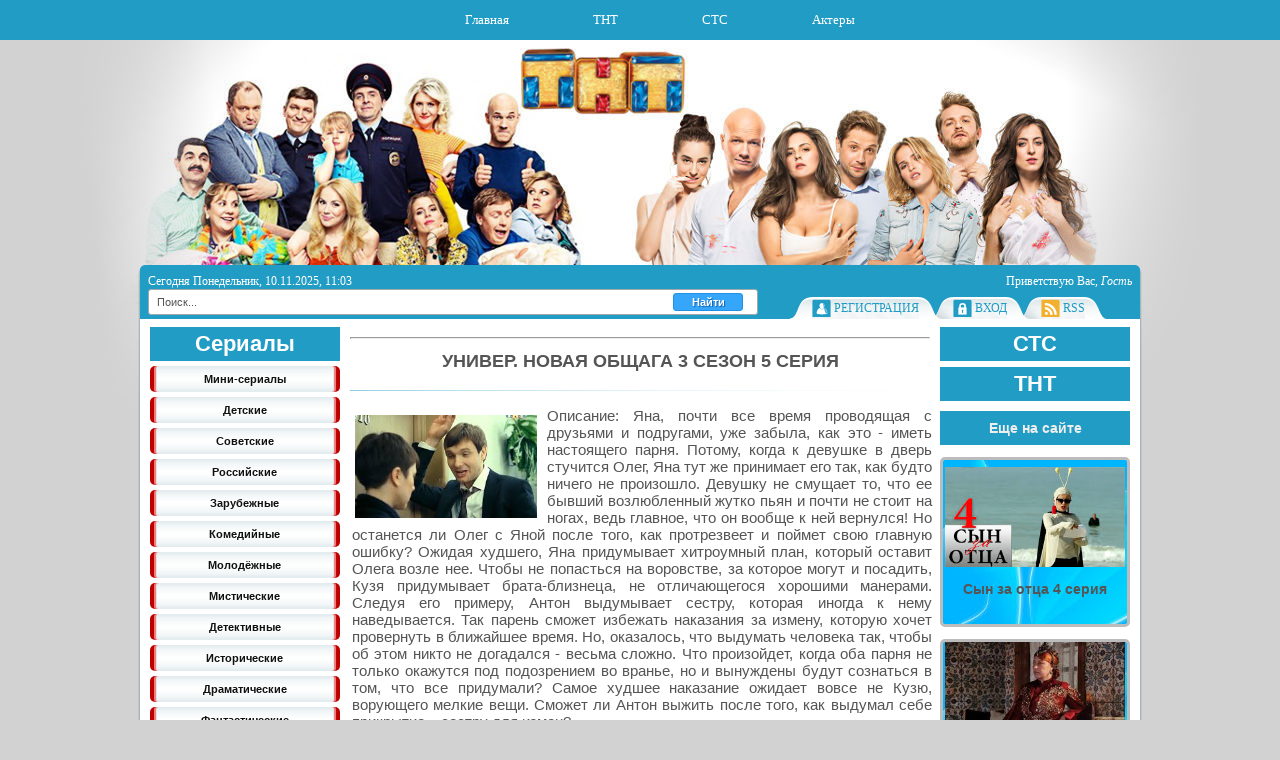

--- FILE ---
content_type: text/html; charset=UTF-8
request_url: http://oserialy.ru/serialy_i_show_tnt/univer_novaja_obshhaga/3_sezon/5_serija/134-1-0-776
body_size: 20606
content:
<!DOCTYPE HTML PUBLIC "-//W3C//DTD HTML 4.01 Transitional//EN" "http://www.w3.org/TR/html4/loose.dtd">
<html>
<head>
<meta http-equiv="content-type" content="text/html; charset=UTF-8">
<meta http-equiv="X-UA-Compatible" content="IE=edge" />
<title>Универ. Новая общага 39 серия смотреть онлайн. (3 сезон 39 серия). </title>
 <meta name="keywords" content="Яна, почти, все, время, проводящая, с, друзьями, и, подругами, уже">
<meta name="DESCRIPTION"content="Яна, почти все время проводящая с друзьями и подругами, уже забыла, как это - иметь настоящего парня. Потому, когда к девушке в дверь стучится Олег, Яна тут же принимает его так, как будто ничего не п...">
 
<link type="text/css" rel="stylesheet" href="/_st/my.css" />
<link rel="canonical" href="http://oserialy.ru/serialy_i_show_tnt/univer_novaja_obshhaga/3_sezon/5_serija/134-1-0-776" />

	<link rel="stylesheet" href="/.s/src/base.min.css?v=051740" />
	<link rel="stylesheet" href="/.s/src/layer7.min.css?v=051740" />

	<script src="/.s/src/jquery-1.12.4.min.js"></script>
	
	<script src="/.s/src/uwnd.min.js?v=051740"></script>
	<link rel="stylesheet" href="/.s/src/ulightbox/ulightbox.min.css" />
	<link rel="stylesheet" href="/.s/src/socCom.min.css" />
	<link rel="stylesheet" href="/.s/src/social.css" />
	<script src="/.s/src/ulightbox/ulightbox.min.js"></script>
	<script src="/.s/src/socCom.min.js"></script>
	<script src="//sys000.ucoz.net/cgi/uutils.fcg?a=soc_comment_get_data&site=doserialy"></script>
	<script>
/* --- UCOZ-JS-DATA --- */
window.uCoz = {"site":{"host":"oserialy.ucoz.com","id":"doserialy","domain":"oserialy.ru"},"language":"ru","layerType":7,"sign":{"3125":"Закрыть","5458":"Следующий","7252":"Предыдущий","7254":"Изменить размер","7253":"Начать слайд-шоу","7287":"Перейти на страницу с фотографией.","5255":"Помощник","7251":"Запрошенный контент не может быть загружен. Пожалуйста, попробуйте позже."},"uLightboxType":1,"module":"board","country":"US","ssid":"670742206570741436432"};
/* --- UCOZ-JS-CODE --- */

		function eRateEntry(select, id, a = 65, mod = 'board', mark = +select.value, path = '', ajax, soc) {
			if (mod == 'shop') { path = `/${ id }/edit`; ajax = 2; }
			( !!select ? confirm(select.selectedOptions[0].textContent.trim() + '?') : true )
			&& _uPostForm('', { type:'POST', url:'/' + mod + path, data:{ a, id, mark, mod, ajax, ...soc } });
		}

		function updateRateControls(id, newRate) {
			let entryItem = self['entryID' + id] || self['comEnt' + id];
			let rateWrapper = entryItem.querySelector('.u-rate-wrapper');
			if (rateWrapper && newRate) rateWrapper.innerHTML = newRate;
			if (entryItem) entryItem.querySelectorAll('.u-rate-btn').forEach(btn => btn.remove())
		}
 function uSocialLogin(t) {
			var params = {"vkontakte":{"width":790,"height":400},"ok":{"height":390,"width":710},"google":{"width":700,"height":600},"facebook":{"height":520,"width":950},"yandex":{"width":870,"height":515}};
			var ref = escape(location.protocol + '//' + ('oserialy.ru' || location.hostname) + location.pathname + ((location.hash ? ( location.search ? location.search + '&' : '?' ) + 'rnd=' + Date.now() + location.hash : ( location.search || '' ))));
			window.open('/'+t+'?ref='+ref,'conwin','width='+params[t].width+',height='+params[t].height+',status=1,resizable=1,left='+parseInt((screen.availWidth/2)-(params[t].width/2))+',top='+parseInt((screen.availHeight/2)-(params[t].height/2)-20)+'screenX='+parseInt((screen.availWidth/2)-(params[t].width/2))+',screenY='+parseInt((screen.availHeight/2)-(params[t].height/2)-20));
			return false;
		}
		function TelegramAuth(user){
			user['a'] = 9; user['m'] = 'telegram';
			_uPostForm('', {type: 'POST', url: '/index/sub', data: user});
		}
function loginPopupForm(params = {}) { new _uWnd('LF', ' ', -250, -100, { closeonesc:1, resize:1 }, { url:'/index/40' + (params.urlParams ? '?'+params.urlParams : '') }) }
/* --- UCOZ-JS-END --- */
</script>

	<style>.UhideBlock{display:none; }</style>
	<script type="text/javascript">new Image().src = "//counter.yadro.ru/hit;noadsru?r"+escape(document.referrer)+(screen&&";s"+screen.width+"*"+screen.height+"*"+(screen.colorDepth||screen.pixelDepth))+";u"+escape(document.URL)+";"+Date.now();</script>
</head>
<body style="background: #d2d2d2 url(/imgfon/tnt.jpg) no-repeat top center;">

<div id="utbr8214" rel="s725"></div>
<div id="all1">
<div id="all2">
<div id="container">

 <!-- <верхняя> --> 
<!--U1AHEADER1Z--><div id="menuset">

<script>
 function svirt(s1,s2,s3,s4)
 { 
 if (document.getElementById(s1).style.display == 'block')
 {document.getElementById(s1).style.display = 'none';
 document.getElementById(s2).style.display = 'none';
 document.getElementById(s3).style.display = 'none'; 
 document.getElementById(s4).style.display = 'none';}
 else 
 {document.getElementById(s1).style.display = 'block';
 document.getElementById(s2).style.display = 'none';
 document.getElementById(s3).style.display = 'none'; 
 document.getElementById(s4).style.display = 'none';}
 };
 </script>
 
 <script type="text/javascript"> 
function svirt2(blockId) 
{ 
 if ($(blockId).css('display') == 'none') 
 { 
 $(blockId).animate({height: 'show'}, 500); 
 } 
 else 
 { 
 $(blockId).animate({height: 'hide'}, 500); 
 } 
} 
</script>
 
 
<nav> 
<ul>
 <li class="drop"><div style="float:left;"><a href="http://oserialy.ru/" id="big">Главная</a><div></li>
 <li class="drop"><div style="float:left;"><a href="/board" id="big">ТНТ</a><div></li>
 <li class="drop"><div style="float:left;"><a href="/load" id="big">СТС</a><div></li>
 <li class="drop"><div style="float:left;"><a href="javascript: svirt('cont4','cont1','cont2','cont3')" id="big">Актеры</a><div>

 <div class="dropdownContain" id="cont4" style="display:none"><div class="dropOut">
<ul>

 <li><a href="/personazhi_tnt">Персонажи ТНТ</a></li>
 <li><a href="/personazhi_sts">Персонажи СТС</a></li>
 <li><a href="/biografija">Биография актеров</a></li>
 <li><a href="/aktery_i_biografija/">Все</a></li>
 <li style="width:100%; background:#219CC5; margin:12px 0 0 0;"><a href="javascript: svirt('cont4','cont1','cont2','cont3')">Закрыть</a></li>
 
</ul>
</div></div>
</li> 
 
 </ul>
</nav> 
</div> 



<div id="sitelogo">
</div>
<div id="top">
<div id="today">
Сегодня Понедельник, 10.11.2025, 11:03
</div>

<div id="whois">
<!--<s5212>-->Приветствую Вас<!--</s>-->, <i>Гость</i>
</div>
<div id="bird"></div>
</div>
<div id="top-menu">
 <div style="float:left; margin:-8px 20px 0 10px"> 
 <form class="poick_os" onsubmit="document.getElementById('sfSbm').disabled=true" method="get" action="/search/" > 
 <input class="poick_pole" type="text" name="q" maxlength="45" value="Поиск..." onclick="if (this.value=='Поиск...'){this.value='';}"/> 
 <input class="poick_knopka" type="submit" value="Найти" /> 
 <input type="hidden" name="t" value="0" /> 
<div id="search-out"></div> 
<script type="text/javascript" src="/js/fastSearch.js"></script> 
 </form> 

</div>
 
<!--<span class="home_left"></span><span class="home tm"><a href="http://oserialy.ru/">Главная</a></span><span class="tm_right"></span>-->
<span class="home_left"></span><span class="reg tm"><a href="/register"><!--<s3089>-->Регистрация<!--</s>--></a></span><span class="tm_right"></span>
<span class="tm_left"></span><span class="login tm"><a href="javascript:;" rel="nofollow" onclick="loginPopupForm(); return false;"><!--<s3087>-->Вход<!--</s>--></a></span><span class="tm_right"></span>
<span class="tm_left"></span><span class="rss tm"><a href="http://oserialy.ru/serialy_i_show_tnt/rss/">RSS</a></span><span class="tm_right"></span>
<span class="tm_end"></span>
<div style="clear: both;"></div>
</div><!--/U1AHEADER1Z-->
 <!-- </верхняя> --> 
 
<div id="site-bg">
<!-- <middle> -->
<div id="leftcol">
<div class="sidebar">
<!--U1CLEFTER1Z--><script type="text/javascript"> 
function openonclick(client_type){
if(client_type=="options")clientWindow=window.open("/index/11","options","scrollbars=1,top=0,left=0,resizable=1,width=680,height=350")||alert("Отключите блокировку всплывающих окон!");
} 
</script>

<!-- </block7> -->
<div style="clear:both;"></div>
<span id="tutsi">Сериалы</span>
<a href="/mini-serialy" class="menuvn">Мини-сериалы <i></i></a> 
<a href="/detskie" class="menuvn">Детские<i></i></a>
<a href="/sovetskie" class="menuvn">Советские<i></i></a>
<a href="/rossiiskie" class="menuvn">Российские<i></i></a>
<a href="/zarubezhnye" class="menuvn">Зарубежные<i></i></a>
<a href="/komedijnye" class="menuvn">Комедийные<i></i></a>
<a href="/molodezhnie" class="menuvn">Молодёжные<i></i></a>
<a href="/misticheskie" class="menuvn">Мистические<i></i></a>
<a href="/detektivnye" class="menuvn">Детективные<i></i></a>
<a href="/istoricheskie" class="menuvn">Исторические<i></i></a>
<a href="/dramaticheskie" class="menuvn">Драматические<i></i></a>
<a href="/fantasticheskie " class="menuvn">Фантастические<i></i></a>


 <!-- <a href="/board" id="leble"><img src="/img/tnt_logo.png" border="0" alt=""style="margin-top:52px"></a> -->
<a href="http://oserialy.ru/aktery_i_biografija/biografija/aleksandr_stekolnikov/28-1-0-161" id="leble"><div id="lebimg" style="background: url(/_pu/1/33245526.jpg) no-repeat top center; background-size: auto 145px"></div><p>Александр Стекольников</p></a><a href="http://oserialy.ru/aktery_i_biografija/biografija/olga_tumajkina/28-1-0-38" id="leble"><div id="lebimg" style="background: url(/_pu/0/75189123.jpg) no-repeat top center; background-size: auto 145px"></div><p>Ольга Тумайкина</p></a><a href="http://oserialy.ru/aktery_i_biografija/biografija/anton_antipov/28-1-0-44" id="leble"><div id="lebimg" style="background: url(/_pu/0/32646007.jpg) no-repeat top center; background-size: auto 145px"></div><p>Иван Мулин</p></a><a href="http://oserialy.ru/aktery_i_biografija/biografija/kristina_asmus/28-1-0-134" id="leble"><div id="lebimg" style="background: url(/_pu/1/09986406.jpg) no-repeat top center; background-size: auto 145px"></div><p>Кристина Асмус</p></a><a href="http://oserialy.ru/aktery_i_biografija/biografija/mehrilin_kerro/28-1-0-252" id="leble"><div id="lebimg" style="background: url(/_pu/2/05661029.jpg) no-repeat top center; background-size: auto 145px"></div><p>Мэрилин Керро</p></a>



 <!-- <div id="catmenu"> 
 <table border="0" cellspacing="1" cellpadding="0" width="100%" class="catsTable"><tr>
					<td style="width:100%" class="catsTd" valign="top" id="cid25">
						<a href="/univer_novaja_obshhaga/1_sezon" class="catName">1 сезон</a>  
					</td></tr><tr>
					<td style="width:100%" class="catsTd" valign="top" id="cid26">
						<a href="/univer_novaja_obshhaga/2_sezon" class="catName">2 сезон</a>  
					</td></tr><tr>
					<td style="width:100%" class="catsTd" valign="top" id="cid134">
						<a href="/univer_novaja_obshhaga/3_sezon" class="catNameActive">3 сезон</a>  
					</td></tr><tr>
					<td style="width:100%" class="catsTd" valign="top" id="cid135">
						<a href="/univer_novaja_obshhaga/4_sezon" class="catName">4 сезон</a>  
					</td></tr><tr>
					<td style="width:100%" class="catsTd" valign="top" id="cid136">
						<a href="/univer_novaja_obshhaga/5_sezon" class="catName">5 сезон</a>  
					</td></tr><tr>
					<td style="width:100%" class="catsTd" valign="top" id="cid137">
						<a href="/univer_novaja_obshhaga/6_sezon" class="catName">6 сезон</a>  
					</td></tr><tr>
					<td style="width:100%" class="catsTd" valign="top" id="cid138">
						<a href="/univer_novaja_obshhaga/7_sezon" class="catName">7 сезон</a>  
					</td></tr><tr>
					<td style="width:100%" class="catsTd" valign="top" id="cid139">
						<a href="/univer_novaja_obshhaga/8_sezon" class="catName">8 сезон</a>  
					</td></tr><tr>
					<td style="width:100%" class="catsTd" valign="top" id="cid140">
						<a href="/univer_novaja_obshhaga/9_sezon" class="catName">9 сезон</a>  
					</td></tr><tr>
					<td style="width:100%" class="catsTd" valign="top" id="cid153">
						<a href="/univer_novaja_obshhaga/10_sezon" class="catName">10 сезон</a>  
					</td></tr><tr>
					<td style="width:100%" class="catsTd" valign="top" id="cid162">
						<a href="/univer_novaja_obshhaga/11_sezon" class="catName">11 сезон</a>  
					</td></tr><tr>
					<td style="width:100%" class="catsTd" valign="top" id="cid208">
						<a href="/univer_novaja_obshhaga/12_sezon" class="catName">12 сезон</a>  
					</td></tr><tr>
					<td style="width:100%" class="catsTd" valign="top" id="cid217">
						<a href="/univer_novaja_obshhaga/13_sezon" class="catName">13 сезон</a>  
					</td></tr><tr>
					<td style="width:100%" class="catsTd" valign="top" id="cid228">
						<a href="/univer_novaja_obshhaga/14_sezon" class="catName">14 сезон</a>  
					</td></tr><tr>
					<td style="width:100%" class="catsTd" valign="top" id="cid229">
						<a href="/univer_novaja_obshhaga/15_sezon" class="catName">15 Сезон</a>  
					</td></tr><tr>
					<td style="width:100%" class="catsTd" valign="top" id="cid232">
						<a href="/univer_novaja_obshhaga/poslednij_sezon" class="catName">Последний сезон</a>  
					</td></tr></table> </div> --><!--/U1CLEFTER1Z-->
</div>
</div>
<div id="rightcol">
<div class="sidebar">
<!--U1DRIGHTER1Z--><!-- <последний 46> -->

<a href="javascript: svirt2('#men111')" id="tutsi">СТС</a> 
<div id="men111" style="display:none">

<a href="/serialy_sts/luna" class="menuvn2">Луна</a> 
<a href="/serialy_sts/kvest" class="menuvn2">Квест</a> 

<a href="javascript: svirt2('#men21')" class="menuvn2"><span></span>Кухня</a>
<div id="men21" class="vn" style="display:none">
 <a href="/kukhnja/1_sezon" class="menuvn2">Сезон 1</a>
 <a href="/kukhnja/2_sezon" class="menuvn2">Сeзон 2</a>
 <a href="/kukhnja/3_sezon" class="menuvn2">Сезон 3</a>
 <a href="/kukhnja/4_sezon" class="menuvn2">Сезон 4</a>
 <a href="/kukhnja/5_sezon" class="menuvn2">Сезон 5</a> 
 <a href="/kukhnja/poslednij_sezon" class="menuvn2">Последний сезон</a>
 <a href="/kukhnja" class="menuvn2">Все серии</a> 
</div>
 
<a href="javascript: svirt2('#men35')" class="menuvn2"><span></span>Пушкин</a>
<div id="men35" class="vn" style="display:none">
 <a href="/pushkin" class="menuvn2">Все серии</a>
</div>
 
 
<a href="/serialy_sts/ranetki" class="menuvn2">Ранетки</a> 

<a href="javascript: svirt2('#men22')" class="menuvn2"><span></span>Корабль</a>
<div id="men22" class="vn" style="display:none">
 <a href="/korabl/1_sezon" class="menuvn2">Сезон 1</a>
 <a href="/korabl/2_sezon" class="menuvn2">Сeзон 2</a>
 <a href="/korabl" class="menuvn2">Все серии</a>
</div>

<a href="javascript: svirt2('#men23')" class="menuvn2"><span></span>Мамочки</a>
<div id="men23" class="vn" style="display:none">
<a href="/mamochki/1_sezon" class="menuvn2">Сезон 1</a>
<a href="/mamochki/2_sezon" class="menuvn2">Сезон 2</a>
<a href="/mamochki" class="menuvn2">Все серии</a>
</div>

<a href="/serialy_sts/gejmery" class="menuvn2">Геймеры</a> 

<a href="/serialy_sts/6_kadrov" class="menuvn2">6 кадров</a> 

<a href="javascript: svirt2('#men44')" class="menuvn2"><span></span>Анжелика</a>
<div id="men44" class="vn" style="display:none">
 <a href="/anzhelika/1_sezon" class="menuvn2">Сезон 1</a>
 <a href="/anzhelika/2_sezon" class="menuvn2">Сeзон 2</a>
 <a href="/anzhelika" class="menuvn2">Все серии</a>
</div>

<a href="/serialy_sts/kadetstvo" class="menuvn2">Кадетство</a> 

<a href="javascript: svirt2('#men24')" class="menuvn2"><span></span>Молодежка</a>
<div id="men24" class="vn" style="display:none">
 <a href="/molodezhka/1_sezon" class="menuvn2">Сезон 1</a>
 <a href="/molodezhka/2_sezon" class="menuvn2">Сeзон 2</a>
 <a href="/molodezhka/3_sezon" class="menuvn2">Сезон 3</a>
 <a href="/molodezhka/4_sezon" class="menuvn2">Сезон 4</a>
 <a href="/molodezhka/5_sezon" class="menuvn2">Сезон 5</a>
 <a href="/molodezhka/6_sezon" class="menuvn2">Сезон 6</a>
 <a href="/molodezhka" class="menuvn2">Все серии</a>
</div>

<a href="javascript: svirt2('#men25')" class="menuvn2"><span></span>Лондонград</a>
<div id="men25" class="vn" style="display:none">
 <a href="/serialy_sts/londongrad" class="menuvn2">Сезон 1</a>
</div>

<a href="/krysha_mira" class="menuvn2">Крыша мира</a> 

<a href="javascript: svirt2('#men26')" class="menuvn2"><span></span>Выжить после</a>
<div id="men26" class="vn" style="display:none">
 <a href="/vyzhit_posle/1_sezon" class="menuvn2">Сезон 1</a>
 <a href="/vyzhit_posle/2_sezon" class="menuvn2">Сeзон 2</a>
 <a href="/vyzhit_posle/3_sezon" class="menuvn2">Сезон 3</a>
 <a href="/vyzhit_posle" class="menuvn2">Все серии</a>
</div>

<a href="/serialy_sts/papiny_dochki" class="menuvn2">Папины дочки</a> 
<a href="/vechnyj_otpusk" class="menuvn2">Вечный отпуск</a> 

<a href="javascript: svirt2('#men28')" class="menuvn2"><span></span>Восьмидесятые</a>
<div id="men28" class="vn" style="display:none">
 <a href="/vosmidesjatye/1_sezon" class="menuvn2">Сезон 1</a>
 <a href="/vosmidesjatye/2_sezon" class="menuvn2">Сeзон 2</a>
 <a href="/vosmidesjatye/3_sezon" class="menuvn2">Сезон 3</a>
 <a href="/vosmidesjatye/4_sezon" class="menuvn2">Сезон 4</a>
 <a href="/vosmidesjatye/5_sezon" class="menuvn2">Сезон 5</a> 
 <a href="/vosmidesjatye/poslednij_sezon" class="menuvn2">Последий сезон</a> 
 <a href="/vosmidesjatye" class="menuvn2">Все серии</a> 
</div>

<a href="javascript: svirt2('#men29')" class="menuvn2"><span></span>Папа на вырост</a>
<div id="men29" class="vn" style="display:none">
 <a href="/papa_na_vyrost" class="menuvn2">Все серии</a>
</div>

<a href="javascript: svirt2('#men30')" class="menuvn2"><span></span>Метод Лавровой</a>
<div id="men30" class="vn" style="display:none">
 <a href="/metod_lavrovoj/1_sezon" class="menuvn2">Сезон 1</a>
 <a href="/metod_lavrovoj/2_sezon" class="menuvn2">Сeзон 2</a>
 <a href="/metod_lavrovoj" class="menuvn2">Все серии</a> 
</div>

<a href="/serialy_sts/daesh_molodezh" class="menuvn2">Даешь молодежь</a> 
 
 <a href="javascript: svirt2('#men39')" class="menuvn2"><span></span>2 отца и 2 сына</a>
<div id="men39" class="vn" style="display:none">
 <a href="/2_otca_i_2_syna/1_sezon" class="menuvn2">Сезон 1</a>
 <a href="/2_otca_i_2_syna/2_sezon" class="menuvn2">Сeзон 2</a>
 <a href="/2_otca_i_2_syna/3_sezon" class="menuvn2">Сезон 3</a>
 <a href="/2_otca_i_2_syna" class="menuvn2">Все серии</a> 
</div>

<a href="javascript: svirt2('#men31')" class="menuvn2"><span></span>Семейный бизнес</a>
<div id="men31" class="vn" style="display:none">
 <a href="/semejnyj_biznes/1_sezon" class="menuvn2">Сезон 1</a>
 <a href="/semejnyj_biznes/2_sezon" class="menuvn2">Сeзон 2</a>
 <a href="/semejnyj_biznes" class="menuvn2">Все сериии</a>
</div>

<a href="/serialy_sts/kak_ja_stal_russkim" class="menuvn2">Как я стал русским</a> 
 
 <a href="javascript: svirt2('#men36')" class="menuvn2"><span></span>Беглые родственники</a>
<div id="men36" class="vn" style="display:none">
 <a href="beglye_rodstvenniki/1_sezon" class="menuvn2">Сезон 1</a>
</div>
 
 
<a href="javascript: svirt2('#men32')" class="menuvn2"><span></span>Последний из Магикян</a>
<div id="men32" class="vn" style="display:none">
 <a href="/poslednij_iz_magikjan/1_sezon" class="menuvn2">Сезон 1</a>
 <a href="/poslednij_iz_magikjan/2_sezon" class="menuvn2">Сeзон 2</a>
 <a href="/poslednij_iz_magikjan/3_sezon" class="menuvn2">Сезон 3</a>
 <a href="/poslednij_iz_magikjan/4_sezon" class="menuvn2">Сезон 4</a>
 <a href="/poslednij_iz_magikjan/5_sezon" class="menuvn2">Сезон 5</a> 
 <a href="/poslednij_iz_magikjan" class="menuvn2">Все серии</a> 
</div>

<a href="/serialy_sts/temnyj_mir_ravnovesie" class="menuvn2">Темный мир: Равновесие</a> 

<a href="/serialy_sts/supergirl" class="menuvn2">Супергерл (Супердевушка)</a> 


</div>

<!-- </block7> -->
<div style="clear:both;"></div>
<a href="javascript: svirt2('#men222')" id="tutsi" >ТНТ</a> 
<div id="men222" style="display:none">
 
 <a href="javascript: svirt2('#men37')" class="menuvn">ЧОП<span></span> </a>
<div id="men37" class="vn" style="display:none">
 <a href="/chop/1-sezon" class="menuvn">Сезон 1</a>
 <a href="/chop/2-sezon" class="menuvn">Сезон 2</a>
 <a href="/chop" class="menuvn">Все серии</a>
</div>
 
 <a href="javascript: svirt2('#men41')" class="menuvn">Ольга<span></span> </a>
<div id="men41" class="vn" style="display:none">
 <a href="/olga/1-sezon" class="menuvn">Сезон 1</a>
 <a href="/olga/2-sezon" class="menuvn">Сезон 2</a>
 <a href="olga" class="menuvn">Все серии</a>
</div>
 
<a href="javascript: svirt2('#men1')" class="menuvn">Универ<span></span> </a>
<div id="men1" class="vn" style="display:none">
 <a href="/univer/1-sezon" class="menuvn">Сезон 1</a>
 <a href="/univer/2-sezon" class="menuvn">Сезон 2</a>
 <a href="/univer/3-sezon" class="menuvn">Сезон 3</a>
 <a href="/univer/4-sezon" class="menuvn">Сезон 4</a>
 <a href="/univer/5-sezon" class="menuvn">Сезон 5</a>
 <a href="/univer" class="menuvn">Все серии</a> 
</div>
 
 <a href="/nezlob" class="menuvn">Незлоб <i></i></a> 

<a href="javascript: svirt2('#men2')" class="menuvn">Физрук<span></span> </a>
<div id="men2" class="vn" style="display:none">
 <a href="/fizruk/1-sezon" class="menuvn">Сезон 1</a>
 <a href="/fizruk/2-sezon" class="menuvn">Сезон 2</a>
 <a href="/fizruk/3-sezon" class="menuvn">Сезон 3</a>
 <a href="/fizruk/4-sezon" class="menuvn">Сезон 4</a>
 <a href="/fizruk" class="menuvn">Все сезоны</a> 
</div>

<a href="/izmeny" class="menuvn">Измены<i></i></a> 
 
 <a href="javascript: svirt2('#men46')" class="menuvn">ФилФак<span></span> </a>
<div id="men46" class="vn" style="display:none">
 <a href="/filfak-1sezon" class="menuvn">Сезон 1</a>
 <a href="/filfak" class="menuvn">Все серии</a> 
</div>

<a href="javascript: svirt2('#men3')" class="menuvn">Интерны<span></span> </a>
<div id="men3" class="vn" style="display:none">
 <a href="/interny/1-sezon" class="menuvn">Сезон 1</a>
 <a href="/interny/2-sezon" class="menuvn">Сезон 2</a>
 <a href="/interny/3-sezon" class="menuvn">Сезон 3</a>
 <a href="/interny/4-sezon" class="menuvn">Сезон 4</a>
 <a href="/interny/5-sezon" class="menuvn">Сезон 5</a>
 <a href="/interny/6-sezon" class="menuvn">Сезон 6</a>
 <a href="/interny/7-sezon" class="menuvn">Сезон 7</a>
 <a href="/interny/8-sezon" class="menuvn">Сезон 8</a>
 <a href="/interny/9-sezon" class="menuvn">Сезон 9</a>
 <a href="/interny/10-sezon" class="menuvn">Сезон 10</a>
 <a href="/interny/11-sezon" class="menuvn">Сезон 11</a>
 <a href="/interny/12-sezon" class="menuvn">Сезон 12</a>
 <a href="/interny/13-sezon" class="menuvn">Сезон 13</a>
 <a href="/interny/zakljuchitelnyj_poslednij_sezon" class="menuvn">Последний сезон</a>
 <a href="/interny" class="menuvn">Все серии</a>
</div>
 
 <a href="javascript: svirt2('#men42')" class="menuvn">Бородач<span></span> </a>
<div id="men42" class="vn" style="display:none">
 <a href="/borodach/1-sezon" class="menuvn">Сезон 1</a>
 <a href="/borodach" class="menuvn">Все выпуски</a> 
</div>

<a href="javascript: svirt2('#men4')" class="menuvn">Stand Up<span></span> </a>
<div id="men4" class="vn" style="display:none">
 <a href="/stand_up/1-sezon" class="menuvn">Сезон 1</a>
 <a href="/stand_up/2-sezon" class="menuvn">Сезон 2</a>
 <a href="/stand_up/3-sezon" class="menuvn">Сезон 3</a>
 <a href="/stand_up/4-sezon" class="menuvn">Сезон 4</a>
 <a href="/stand_up/5-sezon" class="menuvn">Сезон 5</a> 
 <a href="/stand_up" class="menuvn">Все выпуски</a> 
</div>

<a href="javascript: svirt2('#men33')" class="menuvn">Холостяк<span></span> </a>
<div id="men33" class="vn" style="display:none">
 <a href="kholostjak/1-sezon" class="menuvn">Сезон 1</a>
 <a href="kholostjak/2-sezon" class="menuvn">Сезон 2</a>
 <a href="kholostjak/3-sezon" class="menuvn">Сезон 3</a>
 <a href="kholostjak/4-sezon" class="menuvn">Сезон 4</a>
 <a href="/kholostjak" class="menuvn">Все серии</a>
</div>

<a href="javascript: svirt2('#men5')" class="menuvn">Зайцев+1 <span></span> </a>
<div id="men5" class="vn" style="display:none">
 <a href="/zajcev_1/1_sezon" class="menuvn">Сезон 1</a>
 <a href="/zajcev_1/2_sezon" class="menuvn">Сезон 2</a>
 <a href="/zajcev_1/3_sezon" class="menuvn">Сезон 3</a>
 <a href="/zajcev_1" class="menuvn">Все серии</a> 
</div>

<a href="javascript: svirt2('#men6')" class="menuvn">СашаТаня<span></span> </a>
<div id="men6" class="vn" style="display:none">
 <a href="/sashatanja/1_sezon" class="menuvn">Сезон 1</a>
 <a href="/sashatanja/2_sezon" class="menuvn">Сезон 2</a>
 <a href="/sashatanja/3_sezon" class="menuvn">Сезон 3</a>
 <a href="/sashatanja/4_sezon" class="menuvn">Сезон 4</a>
 <a href="/sashatanja/5_sezon" class="menuvn">Сезон 5</a>
 <a href="/sashatanja" class="menuvn">Все серии</a>
</div>

<a href="javascript: svirt2('#men7')" class="menuvn">Деффчонки<span></span> </a>
<div id="men7" class="vn" style="display:none">
 <a href="/deffchonki/1_sezon" class="menuvn">Сезон 1</a>
 <a href="/deffchonki/2_sezon" class="menuvn">Сезон 2</a>
 <a href="/deffchonki/4_sezon" class="menuvn">Сезон 3</a>
 <a href="/deffchonki/3_sezon" class="menuvn">Сезон 4</a>
 <a href="/deffchonki/5_sezon" class="menuvn">Сезон 5</a>
 <a href="/deffchonki" class="menuvn">Все серии</a>
</div>

 
 <a href="javascript: svirt2('#men38')" class="menuvn">Где логика<span></span> </a>
<div id="men38" class="vn" style="display:none">
 <a href="/gde_logika/1-sezon" class="menuvn">Сезон 1</a>
 <a href="/gde_logika/2-sezon" class="menuvn">Сезон 2</a>
 <a href="/gde_logika" class="menuvn">Все серии</a> 
</div>

 

<a href="javascript: svirt2('#men8')" class="menuvn">Comedy Club<span></span> </a>
<div id="men8" class="vn" style="display:none">
 <a href="/comedy_club/1_sezon" class="menuvn">Сезон 1</a>
 <a href="/comedy_club/1_sezon" class="menuvn">Сезон 2</a>
 <a href="/comedy_club/1_sezon" class="menuvn">Сезон 3</a>
 <a href="/comedy_club/1_sezon" class="menuvn">Сезон 4</a>
 <a href="/comedy_club/1_sezon" class="menuvn">Сезон 5</a>
 <a href="/comedy_club/1_sezon" class="menuvn">Сезон 6</a>
 <a href="/comedy_club/1_sezon" class="menuvn">Сезон 7</a>
 <a href="/comedy_club/1_sezon" class="menuvn">Сезон 8</a>
 <a href="/comedy_club/1_sezon" class="menuvn">Сезон 9</a>
 <a href="/comedy_club/1_sezon" class="menuvn">Сезон 10</a>
 <a href="/comedy_club/11_sezon" class="menuvn">Сезон 11</a>
 <a href="/comedy_club/12_sezon" class="menuvn">Сезон 12</a>
 <a href="/comedy_club/13_sezon" class="menuvn">Сезон 13</a>
 <a href="/comedy_club/v_jurmale" class="menuvn">В Юрмале</a>
 <a href="/comedy_club/exclusive" class="menuvn">Exclusive</a>
 <a href="/comedy_club" class="menuvn">Все выпуски</a>
</div>

<a href="javascript: svirt2('#men9')" class="menuvn">Наша RUSSIA<span></span> </a>
<div id="men9" class="vn" style="display:none">
 <a href="/nasha_russia/1_sezon" class="menuvn">Сезон 1</a>
 <a href="/nasha_russia/2_sezon" class="menuvn">Сезон 2</a>
 <a href="/nasha_russia/3_sezon" class="menuvn">Сезон 3</a>
 <a href="/nasha_russia/4_sezon" class="menuvn">Сезон 4</a>
 <a href="/nasha_russia/5_sezon" class="menuvn">Сезон 5</a>
 <a href="/nasha_russia" class="menuvn">Все выпуски</a>
</div>

<a href="javascript: svirt2('#men34')" class="menuvn">Бедные люди <span></span> </a>
<div id="men34" class="vn" style="display:none">
 <a href="/bednye-ljudi" class="menuvn">Все серии</a>
</div>


<a href="javascript: svirt2('#men10')" class="menuvn">Танцы на ТНТ<span></span> </a>
<div id="men10" class="vn" style="display:none">
 <a href="/tancy_na_tnt/1_sezon" class="menuvn">Сезон 1</a>
 <a href="/tancy_na_tnt/2_sezon" class="menuvn">Сезон 2</a>
 <a href="/tancy_na_tnt/bitva_sezonov" class="menuvn">Битва сезонов</a>
 <a href="/tancy_na_tnt/3_sezon" class="menuvn">Сезон 3</a>
 <a href="/tancy_na_tnt/4_sezon" class="menuvn">Сезон 4</a>
 <a href="/tancy_na_tnt" class="menuvn">Все серии</a> 
</div>

<a href="javascript: svirt2('#men11')" class="menuvn">Comedy Баттл<span></span> </a>
<div id="men11" class="vn" style="display:none">
 <a href="/comedy_battl/bez_granic" class="menuvn">Без границ</a>
 <a href="/comedy_battl/supersezon" class="menuvn">Суперсезон</a>
 <a href="/comedy_battl/poslednij_sezon" class="menuvn">Последний сезон</a>
 <a href="/comedy_battl/4_sezon" class="menuvn">Четвертый сезон</a>
 <a href="/comedy_battl" class="menuvn">Все выпуски</a>
</div>

<a href="javascript: svirt2('#men47')" class="menuvn">Остров на ТНТ<span></span> </a>
<div id="men47" class="vn" style="display:none">
 <a href="/ostrov_na_tnt/1-sezon" class="menuvn">1 сезон</a>
 <a href="/ostrov_na_tnt/2-sezon" class="menuvn">2 сезон</a>
 <a href="/ostrov_na_tnt" class="menuvn">Все серии</a>
</div>

<a href="/improvizacija" class="menuvn">Импровизация<i></i></a>

<a href="javascript: svirt2('#men12')" class="menuvn">Сладкая жизнь<span></span> </a>
<div id="men12" class="vn" style="display:none">
 <a href="/sladkaja_zhizn/1_sezon" class="menuvn">Сезон 1</a>
 <a href="/sladkaja_zhizn/2_sezon" class="menuvn">Сезон 2</a>
 <a href="/sladkaja_zhizn/3_sezon" class="menuvn">Сезон 3</a> 
 <a href="/sladkaja_zhizn" class="menuvn">Все серии</a> 
</div>

<a href="javascript: svirt2('#men13')" class="menuvn">Comedy Woman<span></span> </a>
<div id="men13" class="vn" style="display:none">
 <a href="/comedy_woman/1_sezon" class="menuvn">Сезон 1</a>
 <a href="/comedy_woman/2_sezon" class="menuvn">Сезон 2</a>
 <a href="/comedy_woman/3_sezon" class="menuvn">Сезон 3</a>
 <a href="/comedy_woman/4_sezon" class="menuvn">Сезон 4</a>
 <a href="/comedy_woman/5_sezon" class="menuvn">Сезон 5</a>
 <a href="/comedy_woman/6_sezon" class="menuvn">Сезон 6</a>
 <a href="/comedy_woman/7_sezon" class="menuvn">Сезон 7</a>
 <a href="/comedy_woman" class="menuvn">Все выпуски</a>
</div>

<a href="javascript: svirt2('#men18')" class="menuvn" style="font: 600 11px/13px 'Tahoma', 'Arial';"><span></span> Озабоченные, <br>или любовь зла </a>
<div id="men18" class="vn" style="display:none">
<a href="/ozabochennye_ili_ljubov_zla/1_sezon" class="menuvn">1 сезон</a>
 <a href="/ozabochennye_ili_ljubov_zla" class="menuvn">Все серии</a> 
</div>

<a href="javascript: svirt2('#men19')" class="menuvn" style="font: 600 11px/13px 'Tahoma', 'Arial';"><span></span>Закон Каменных <br>Джунглей(ЗКД) </a>
<div id="men19" class="vn" style="display:none">
 <a href="/zakon_kamennykh_dzhunglej_zkd/1_sezon" class="menuvn">1 сезон</a>
 <a href="/zakon_kamennykh_dzhunglej_zkd/2_sezon" class="menuvn">2 сезон</a>
 <a href="/zakon_kamennykh_dzhunglej_zkd" class="menuvn">Все серии</a>
</div>

<a href="javascript: svirt2('#men20')" class="menuvn" style="font: 600 11px/13px 'Tahoma', 'Arial';"><span></span>Экстрасенсы ведут <br>расследование </a>
<div id="men20" class="vn" style="display:none">
 <a href="/ehkstrasensy_vedut_rassledovanie/1_sezon" class="menuvn">Сезон 1</a>
 <a href="/ehkstrasensy_vedut_rassledovanie/2_sezon" class="menuvn">Сезон 2</a>
 <a href="/ehkstrasensy_vedut_rassledovanie/3_sezon" class="menuvn">Сезон 3</a>
 <a href="/ehkstrasensy_vedut_rassledovanie/4_sezon" class="menuvn">Сезон 4</a>
 <a href="/ehkstrasensy_vedut_rassledovanie/5_sezon" class="menuvn">Сезон 5</a>
 <a href="/ehkstrasensy_vedut_rassledovanie/6_sezon" class="menuvn">Сезон 6</a>
 <a href="/ehkstrasensy_vedut_rassledovanie" class="menuvn">Все выпуски</a>
</div>
<a href="javascript: svirt2('#men14')" class="menuvn">Реальные пацаны<span></span> </a>
<div id="men14" class="vn" style="display:none">
 <a href="/realnye_pacany/1-sezon" class="menuvn">Сезон 1</a>
 <a href="/realnye_pacany/2-sezon" class="menuvn">Сезон 2</a>
 <a href="/realnye_pacany/3-sezon" class="menuvn">Сезон 3</a>
 <a href="/realnye_pacany/4-sezon" class="menuvn">Сезон 4</a>
 <a href="/realnye_pacany/5_moskovskij_sezon_chast_1" class="menuvn">5 Московский сезон</a>
 <a href="/realnye_pacany/6_moskovskij_sezon_chast_2" class="menuvn">6 Московский сезон</a>
 <a href="/realnye_pacany/7-sezon" class="menuvn">Сезон 7</a>
 <a href="/realnye_pacany/8-sezon" class="menuvn">Сезон 8</a>
 <a href="/realnye_pacany/9-sezon" class="menuvn">Сезон 9</a> 
 <a href="/realnye_pacany/10-sezon" class="menuvn">Сезон 10</a> 
 <a href="/realnye_pacany/11-sezon" class="menuvn">Сезон 11</a> 
 <a href="/realnye_pacany" class="menuvn">Все серии</a> 
</div>

<a href="javascript: svirt2('#men15')" class="menuvn">Битва экстрасенсов<span></span> </a>
<div id="men15" class="vn" style="display:none">
 <a href="/bitva_ehkstrasensov/1_sezon" class="menuvn">Сезон 1</a>
 <a href="/bitva_ehkstrasensov/2_sezon" class="menuvn">Сезон 2</a>
 <a href="/bitva_ehkstrasensov/3_sezon" class="menuvn">Сезон 3</a>
 <a href="/bitva_ehkstrasensov/4_sezon" class="menuvn">Сезон 4</a>
 <a href="/bitva_ehkstrasensov/5_sezon" class="menuvn">Сезон 5</a>
 <a href="/bitva_ehkstrasensov/6_sezon" class="menuvn">Сезон 6</a>
 <a href="/bitva_ehkstrasensov/7_sezon" class="menuvn">Сезон 7</a>
 <a href="/bitva_ehkstrasensov/8_sezon" class="menuvn">Сезон 8</a>
 <a href="/bitva_ehkstrasensov/9_sezon" class="menuvn">Сезон 9</a>
 <a href="/bitva_ehkstrasensov/10_sezon" class="menuvn">Сезон 10</a>
 <a href="/bitva_ehkstrasensov/11_sezon" class="menuvn">Сезон 11</a>
 <a href="/bitva_ehkstrasensov/12_sezon" class="menuvn">Сезон 12</a>
 <a href="/bitva_ehkstrasensov/13_sezon" class="menuvn">Сезон 13</a>
 <a href="/bitva_ehkstrasensov/14_sezon" class="menuvn">Сезон 14</a>
 <a href="/bitva_ehkstrasensov/15_sezon" class="menuvn">Сезон 15</a>
 <a href="/bitva_ehkstrasensov/16_sezon" class="menuvn">Сезон 16</a>
 <a href="/bitva_ehkstrasensov/17_sezon" class="menuvn">Сезон 17</a>
 <a href="/bitva_ehkstrasensov/18_sezon" class="menuvn">Сезон 18</a> 
 <a href="/bitva_ehkstrasensov_silnejshikh" class="menuvn">Битва сильнейших</a> 
 <a href="/bitva_ehkstrasensov" class="menuvn">Все выпуски</a>
</div>

<a href="javascript: svirt2('#men16')" class="menuvn">Универ. Новая общага<span></span> </a>
<div id="men16" class="vn" style="display:none">
 <a href="/univer_novaja_obshhaga/1_sezon" class="menuvn">Сезон 1</a>
 <a href="/univer_novaja_obshhaga/2_sezon" class="menuvn">Сезон 2</a>
 <a href="/univer_novaja_obshhaga/3_sezon" class="menuvn">Сезон 3</a>
 <a href="/univer_novaja_obshhaga/4_sezon" class="menuvn">Сезон 4</a>
 <a href="/univer_novaja_obshhaga/5_sezon" class="menuvn">Сезон 5</a>
 <a href="/univer_novaja_obshhaga/6_sezon" class="menuvn">Сезон 6</a>
 <a href="/univer_novaja_obshhaga/7_sezon" class="menuvn">Сезон 7</a>
 <a href="/univer_novaja_obshhaga/8_sezon" class="menuvn">Сезон 8</a>
 <a href="/univer_novaja_obshhaga/9_sezon" class="menuvn">Сезон 9</a>
 <a href="/univer_novaja_obshhaga/10_sezon" class="menuvn">Сезон 10</a>
 <a href="/univer_novaja_obshhaga/11_sezon" class="menuvn">Сезон 11</a>
 <a href="/univer_novaja_obshhaga/12_sezon" class="menuvn">Сезон 12</a> 
 <a href="/univer_novaja_obshhaga/13_sezon" class="menuvn">Сезон 13</a> 
 <a href="/univer_novaja_obshhaga" class="menuvn">Все серии</a>
</div>

<a href="javascript: svirt2('#men17')" class="menuvn">Полицейский с рублевки<span></span> </a>
<div id="men17" class="vn" style="display:none">
<a href="/policejskij_s_rublevki/1_sezon" class="menuvn">1 сезон</a>
 <a href="/policejskij_s_rublevki/2_sezon" class="menuvn">2 сезон</a> 
 <a href="/policejskij-s-rublevki" class="menuvn">Все серии</a>
 
</div>
 <a href="javascript: svirt2('#men40')" class="menuvn">Любовь нежного возраста<span></span> </a>
<div id="men40" class="vn" style="display:none">
<a href="/ljubov_nezhnogo_vozrasta/1_sezon" class="menuvn">1 сезон</a>
 <a href="/ljubov_nezhnogo_vozrasta" class="menuvn">Все серии</a>
</div>
 
 <a href="javascript: svirt2('#men43')" class="menuvn">Чернобыль. Зона отчуждения<span></span> </a>
<div id="men43" class="vn" style="display:none">
 <a href="/chernobyl_zona_otchuzhdenija/1_sezon" class="menuvn">Сезон 1</a>
 <a href="/chernobyl_zona_otchuzhdenija/2_sezon" class="menuvn">Сезон 2</a>
 <a href="/chernobyl_zona_otchuzhdenija" class="menuvn">Все серии</a>
</div> 
 
 
</div>

<div id="blueline">Еще на сайте </div>

<a href="http://oserialy.ru/serialy/rossijskie/syn_za_otca_4_serija/16-1-0-24" id="leble"><div id="lebimg2" style="background: url(/_dr/0/80304294.jpg) no-repeat center center; background-size: 180px auto "></div><p> Сын за отца 4 серия</p></a><a href="http://oserialy.ru/serialy/zarubezhnye/velikolepnyj_vek_4_serija/17-1-0-48" id="leble"><div id="lebimg2" style="background: url(/_dr/0/18743340.jpg) no-repeat center center; background-size: 180px auto "></div><p> Великолепный век 4 серия</p></a><a href="http://oserialy.ru/serialy/rossijskie/belaja_gvardija/16-1-0-251" id="leble"><div id="lebimg2" style="background: url(/_dr/2/50050403.jpg) no-repeat center center; background-size: 180px auto "></div><p> Белая гвардия</p></a><a href="http://oserialy.ru/serialy/zarubezhnye/alfa_dom_1_2_sezony/17-1-0-555" id="leble"><div id="lebimg2" style="background: url(/_dr/5/87787967.jpg) no-repeat center center; background-size: 180px auto "></div><p> Альфа-дом 1,2 сезоны</p></a><a href="http://oserialy.ru/serialy/rossijskie/istrebiteli/16-1-0-389" id="leble"><div id="lebimg2" style="background: url(/_dr/3/04284133.jpg) no-repeat center center; background-size: 180px auto "></div><p> Истребители</p></a><a href="http://oserialy.ru/serialy/zarubezhnye/anatomija_strasti_1_2_3_4_5_6_7_8_9_10_11_12_sezony/17-1-0-525" id="leble"><div id="lebimg2" style="background: url(/_dr/5/49616379.jpg) no-repeat center center; background-size: 180px auto "></div><p> Анатомия страсти 1,2,3,4,5,6,7,8,9,10,11,12 сезоны</p></a><!--/U1DRIGHTER1Z-->
</div>
</div>
<div id="maincol">
<!-- <body> --><table border="0" cellpadding="0" cellspacing="0" width="100%">
<tr>

<td align="right" style="white-space: nowrap;"></td>
</tr>
</table>
<hr />
 <div class="eTitle" style="padding-bottom:3px;"><h1>Универ. Новая общага 3 сезон 5 серия</h1></div>
<table border="0" width="100%" cellspacing="0" cellpadding="2" class="eBlock">
 <tr><td class="eText" colspan="2">

 <p>
  <div id="imeg"> <a href="/_bd/7/14087824.jpg" class="ulightbox"><img src="/_bd/7/14087824.jpg" border="0" alt="5 серия" width="188" alt="" title=""></a></div>
 Описание: Яна, почти все время проводящая с друзьями и подругами, уже забыла, как это - иметь настоящего парня. Потому, когда к девушке в дверь стучится Олег, Яна тут же принимает его так, как будто ничего не произошло. Девушку не смущает то, что ее бывший возлюбленный жутко пьян и почти не стоит на ногах, ведь главное, что он вообще к ней вернулся! Но останется ли Олег с Яной после того, как протрезвеет и поймет свою главную ошибку? Ожидая худшего, Яна придумывает хитроумный план, который оставит Олега возле нее. Чтобы не попасться на воровстве, за которое могут и посадить, Кузя придумывает брата-близнеца, не отличающегося хорошими манерами. Следуя его примеру, Антон выдумывает сестру, которая иногда к нему наведывается. Так парень сможет избежать наказания за измену, которую хочет провернуть в ближайшее время. Но, оказалось, что выдумать человека так, чтобы об этом никто не догадался - весьма сложно. Что произойдет, когда оба парня не только окажутся под подозрением во вранье, но и вынуждены будут сознаться в том, что все придумали? Самое худшее наказание ожидает вовсе не Кузю, ворующего мелкие вещи. Сможет ли Антон выжить после того, как выдумал себе прикрытие – сестру для измен?
 <div id="imeg" style="float:right;"><a href="/_bd/7/69713682.jpg" class="ulightbox"><img src="/_bd/7/69713682.jpg" border="0" alt=" 3" title=" 3" width="188"></a></div>
 <br><br> <center> 
 Телеканал: <b>ТНТ</b><br>
 <b>3 сезон</b><br>
 Порядковый номер серии: <b>39</b><br>
 Дата выхода серии: <b>13.11.2012</b></center>
 </p> 
 <div style="clear:both"> </div> 
 
 <link type="text/css" rel="StyleSheet" href="/rating10point/RatingByMaxGoodLife.css" /> 
 
 <div class="rating_style" style="width:580px; margin:5px auto;"> <!-- 10PointSystemV2.5a by max_good_life --> 
 <div id="rating_title" align="center"><div id="RatingTitleTbl"></div><table border="0" cellspacing="0" cellpadding="0" width="98%"><td align="left" id="RatingEntryName">Рейтинг: <i><span id="RatingEntryNameA">Универ. Новая общага: 3 сезон 5 серия </span> </i></td><td align="right"><table border="0" cellspacing="0" cellpadding="0" id="RatingAnswerAll"><td align="center"><span id="Rgolos">Голосов</span></td><td align="right"><div id="Rating_TotalAnswer">&nbsp; 1 &nbsp;</div><div id="Rating_NewAnswer"></div></td><td align="right"> чел.</td></table></td></table></div> 
<div id="RatingContent" align="center"> 
<table border="0" cellspacing="0" cellpadding="0" width="98%"><tr><td align="left"><div id="otstup"></div> 
<ul id="uStarRating776" class="u-star-rating-30" title="Рейтинг: 8/1"> 
<li class="u-current-rating" id="uCurStarRating776" style=""></li> 
<li class="u-star-li-776"><a href="#" id="0.5" onclick="ustarrating('776',0.5);new Image().src = '//counter.yadro.ru/hit;joncounter004?r'+escape(document.referrer)+((typeof(screen)=='undefined')?'':';s'+screen.width+'*'+screen.height+'*'+(screen.colorDepth?screen.colorDepth:screen.pixelDepth))+';u'+escape(document.URL)+';'+Math.random();;return false;" class="u-one-star">1</a></li> 
<li class="u-star-li-776"><a href="#" id="1" onclick="ustarrating('776',1);new Image().src = '//counter.yadro.ru/hit;joncounter004?r'+escape(document.referrer)+((typeof(screen)=='undefined')?'':';s'+screen.width+'*'+screen.height+'*'+(screen.colorDepth?screen.colorDepth:screen.pixelDepth))+';u'+escape(document.URL)+';'+Math.random();;return false;" class="u-two-stars">2</a></li> 
<li class="u-star-li-776"><a href="#" id="1.5" onclick="ustarrating('776',1.5);new Image().src = '//counter.yadro.ru/hit;joncounter004?r'+escape(document.referrer)+((typeof(screen)=='undefined')?'':';s'+screen.width+'*'+screen.height+'*'+(screen.colorDepth?screen.colorDepth:screen.pixelDepth))+';u'+escape(document.URL)+';'+Math.random();;return false;" class="u-three-stars">3</a></li> 
<li class="u-star-li-776"><a href="#" id="2" onclick="ustarrating('776',2);new Image().src = '//counter.yadro.ru/hit;joncounter004?r'+escape(document.referrer)+((typeof(screen)=='undefined')?'':';s'+screen.width+'*'+screen.height+'*'+(screen.colorDepth?screen.colorDepth:screen.pixelDepth))+';u'+escape(document.URL)+';'+Math.random();;return false;" class="u-four-stars">4</a></li> 
<li class="u-star-li-776"><a href="#" id="2.5" onclick="ustarrating('776',2.5);new Image().src = '//counter.yadro.ru/hit;joncounter004?r'+escape(document.referrer)+((typeof(screen)=='undefined')?'':';s'+screen.width+'*'+screen.height+'*'+(screen.colorDepth?screen.colorDepth:screen.pixelDepth))+';u'+escape(document.URL)+';'+Math.random();;return false;" class="u-five-stars">5</a></li> 
<li class="u-star-li-776"><a href="#" id="3" onclick="ustarrating('776',3);new Image().src = '//counter.yadro.ru/hit;joncounter004?r'+escape(document.referrer)+((typeof(screen)=='undefined')?'':';s'+screen.width+'*'+screen.height+'*'+(screen.colorDepth?screen.colorDepth:screen.pixelDepth))+';u'+escape(document.URL)+';'+Math.random();;return false;" class="u-six-stars">6</a></li> 
<li class="u-star-li-776"><a href="#" id="3.5" onclick="ustarrating('776',3.5);new Image().src = '//counter.yadro.ru/hit;joncounter004?r'+escape(document.referrer)+((typeof(screen)=='undefined')?'':';s'+screen.width+'*'+screen.height+'*'+(screen.colorDepth?screen.colorDepth:screen.pixelDepth))+';u'+escape(document.URL)+';'+Math.random();;return false;" class="u-seven-stars">7</a></li> 
<li class="u-star-li-776"><a href="#" id="4" onclick="ustarrating('776',4);new Image().src = '//counter.yadro.ru/hit;joncounter004?r'+escape(document.referrer)+((typeof(screen)=='undefined')?'':';s'+screen.width+'*'+screen.height+'*'+(screen.colorDepth?screen.colorDepth:screen.pixelDepth))+';u'+escape(document.URL)+';'+Math.random();;return false;" class="u-eight-stars">8</a></li> 
<li class="u-star-li-776"><a href="#" id="4.5" onclick="ustarrating('776',4.5);new Image().src = '//counter.yadro.ru/hit;joncounter004?r'+escape(document.referrer)+((typeof(screen)=='undefined')?'':';s'+screen.width+'*'+screen.height+'*'+(screen.colorDepth?screen.colorDepth:screen.pixelDepth))+';u'+escape(document.URL)+';'+Math.random();;return false;" class="u-nige-stars">9</a></li> 
<li class="u-star-li-776"><a href="#" id="5" onclick="ustarrating('776',5);new Image().src = '//counter.yadro.ru/hit;joncounter004?r'+escape(document.referrer)+((typeof(screen)=='undefined')?'':';s'+screen.width+'*'+screen.height+'*'+(screen.colorDepth?screen.colorDepth:screen.pixelDepth))+';u'+escape(document.URL)+';'+Math.random();;return false;" class="u-ten-stars">10</a></li> 
 </ul> 
</td><td align="right" valign="top" id="RatingMaterial"> 
 <div id="RatingUse"><span id="rating_hoverstars">0</span> из <span id="rating_allstars">10</span></div><div align="right"><table border="0" cellspacing="0" cellpadding="0" width="100%" height="20" id="RatingMaterial"><td align="right">Рейтинг</td><td id="rating_rated" align="right"><div id="Rating_Material">8</div><div id="Rating_NewRating"></div></td></table></div> 
</td></tr></table> 
</div></div> <!-- 10PointSystemV2.5a by max_good_life.END -->
 
 <script type="text/javascript"> 
var RatingModule = "board"; // Не трогать! 
var RatingStyle = "white"; // white - Для белых дизайнов. black - Для темных дизайнов. 
var RatingFlag = "1" // Флаг указывающий что уже голосовали 
var RatingId = "776"; // Id материала 
var RatingNum = "8"; // Рейтинг материала. 
var RMaterial = "4.0"; // Рейтинг материала 2 
var RTotalAnswer = "1"; // Кол-во голосов 
</script> 
<script type="text/javascript" src="/rating10point/RatingByMaxGoodLife.js"></script>
 <center><b>
 Универ. Новая общага 39 серия смотреть онлайн бесплатно.</b></center>
 <div style="clear:both; height:5px"> </div>
 <iframe width="580" height="360" src="//rutube.ru/play/embed/6051673" frameborder="0" webkitAllowFullScreen mozallowfullscreen allowfullscreen></iframe>
<div style="clear:both"><br> </div> 
 <br> <center><a target=_blank href="http://vonlainigre.ru/klientskie-igry/mmorpg/3dxchat/3-1-0-66">Игра только для лиц старше 18 лет</a>
 </center> <br>
 </td></tr>
 <tr><td class="eDetails1" colspan="2"><b>3 сезон другие серии:</b> 
 <br>
</td></tr>
 
</table>
<ul class="uRelatedEntries"><li class="uRelatedEntry"><a href="/serialy_i_show_tnt/univer_novaja_obshhaga/3_sezon/19_serija/134-1-0-837">19 серия</a></li><li class="uRelatedEntry"><a href="/serialy_i_show_tnt/univer_novaja_obshhaga/3_sezon/18_serija/134-1-0-836">18 серия</a></li><li class="uRelatedEntry"><a href="/serialy_i_show_tnt/univer_novaja_obshhaga/3_sezon/17_serija/134-1-0-835">17 серия</a></li><li class="uRelatedEntry"><a href="/serialy_i_show_tnt/univer_novaja_obshhaga/3_sezon/16_serija/134-1-0-787">16 серия</a></li><li class="uRelatedEntry"><a href="/serialy_i_show_tnt/univer_novaja_obshhaga/3_sezon/15_serija/134-1-0-786">15 серия</a></li><li class="uRelatedEntry"><a href="/serialy_i_show_tnt/univer_novaja_obshhaga/3_sezon/14_serija/134-1-0-785">14 серия</a></li><li class="uRelatedEntry"><a href="/serialy_i_show_tnt/univer_novaja_obshhaga/3_sezon/13_serija/134-1-0-784">13 серия</a></li><li class="uRelatedEntry"><a href="/serialy_i_show_tnt/univer_novaja_obshhaga/3_sezon/12_serija/134-1-0-783">12 серия</a></li><li class="uRelatedEntry"><a href="/serialy_i_show_tnt/univer_novaja_obshhaga/3_sezon/12_serija/134-1-0-782">11 серия</a></li><li class="uRelatedEntry"><a href="/serialy_i_show_tnt/univer_novaja_obshhaga/3_sezon/10_serija/134-1-0-781">10 серия</a></li><li class="uRelatedEntry"><a href="/serialy_i_show_tnt/univer_novaja_obshhaga/3_sezon/9_serija/134-1-0-780">9 серия</a></li><li class="uRelatedEntry"><a href="/serialy_i_show_tnt/univer_novaja_obshhaga/3_sezon/8_serija/134-1-0-779">8 серия</a></li><li class="uRelatedEntry"><a href="/serialy_i_show_tnt/univer_novaja_obshhaga/3_sezon/7_serija/134-1-0-778">7 серия</a></li><li class="uRelatedEntry"><a href="/serialy_i_show_tnt/univer_novaja_obshhaga/3_sezon/6_serija/134-1-0-777">6 серия</a></li><li class="uRelatedEntry"><a href="/serialy_i_show_tnt/univer_novaja_obshhaga/3_sezon/4_serija/134-1-0-775">4 серия</a></li><li class="uRelatedEntry"><a href="/serialy_i_show_tnt/univer_novaja_obshhaga/3_sezon/3_serija/134-1-0-774">3 серия</a></li><li class="uRelatedEntry"><a href="/serialy_i_show_tnt/univer_novaja_obshhaga/3_sezon/2_serija/134-1-0-773">2 серия</a></li><li class="uRelatedEntry"><a href="/serialy_i_show_tnt/univer_novaja_obshhaga/3_sezon/1_serija/134-1-0-772">1 серия</a></li></ul>
<table border="0" width="100%" cellspacing="0" cellpadding="2" class="eBlock">
 <tr><td class="eDetails1" colspan="2">
 
<span class="e-reads"><span class="ed-title"><!--<s3177>-->Просмотров<!--</s>-->:</span> <span class="ed-value">1358</span></span><span class="ed-sep"> </span>
</td></tr>
</table> 


<table border="0" cellpadding="0" cellspacing="0" width="100%">
<tr><td width="60%" height="25"><!--<s5183>-->Всего комментариев<!--</s>-->: <b>3</b></td><td align="right" height="25"></td></tr>
<tr><td colspan="2">
			<div class="com-order-block">
				<label class="com-order-wrap">
					<span class="com-order-title">Порядок вывода комментариев:</span>
					<select class="com-order-select">
						<option value="" selected="selected">По умолчанию</option>
						<option value="desc" >Сначала новые</option>
						<option value="asc" >Сначала старые</option>
					</select>
				</label>
			</div>

			<script>
				setTimeout(function() {
					$('.com-order-select').change(function() {
						var elem = $(this);
						var oldValue = ( /doserialycomOrder=(asc|desc)/.exec(document.cookie) || {} )[1] || '';
						var newValue = elem.val();
						console.log(oldValue, newValue);
						if (newValue == oldValue) {
							return;
						}
						document.cookie = 'doserialycomOrder=' + encodeURIComponent(newValue) + '; path=/; expires=' + (new Date((new Date).getTime() + 1000*60*60*24*365)).toGMTString();
						window.console && console.info && console.info('comment order changed: "' + oldValue + '" >> "' + newValue + '"');
						// elem.parents('.com-order-wrap').eq(0).find('.com-order-apply').fadeIn().removeClass('com-order-apply-hidden').addClass('com-order-apply-visible');
						newValue = newValue || 'default';
						location.search = location.search
							? /[?&]comments_order=([^&]*)/.test(location.search)
								? location.search.replace(/comments_order=([^&]*)/, 'comments_order=' + newValue)
								: location.search + '&comments_order=' + newValue
							: '?comments_order=' + newValue;
					});
				}, 100);
			</script>
		<script>
				function spages(p, link) {
					!!link && location.assign(atob(link));
				}
			</script>
			<div id="comments"></div>
			<div id="newEntryT"></div>
			<div id="allEntries"><div class="comEnt report-spam-target " id="comEnt5092" style=" "><div class="uComment cBlock1">
	<script type="application/ld+json">{
   "@context" : "https://schema.org",
   "@type" : "Review",
   "author" : {
      "@type" : "Person",
      "name" : "sergey-aristarkhov"
   },
   "datePublished" : "2016-02-04",
   "itemReviewed" : {
      "@type" : "MediaObject",
      "name" : "5 серия"
   },
   "name" : "5 серия",
   "reviewBody" : "Антон не может смириться с тем что он официант, не для него эта рабатёнка, однако Кристина пытается вправить ему мозги и мотивировать его на поступки, добрая серия."
}
</script>
	<span class="uc-avatar">
		<img src="/.s/img/icon/social/noavatar.png" alt="avatar" />
	</span>

	<div class="uc-content">
		<div class="uc-top">
			<div class="uc-top-right">
				
					<img alt="" src="/.s/img/icon/thumbu2_.png" title="Хороший пост" style="margin:0 4px; opacity:.5; ">
					<span>
						<span class="u-rate-wrapper">0</span>
					</span>
					<img alt="" src="/.s/img/icon/thumbd2_.png" title="Плохой пост" style="margin:0 4px; opacity:.5;">
				
				<span id="report-spam-wrap-5092" class="report-spam-wrap"><a class="report-spam-btn" data-message-id="5092" data-not-spam="0" href="javascript:;">Спам</a></span>
			</div>

			<div class="uc-top-left">
				<a href="#ent5092" onclick="prompt('', location.protocol + '//' + location.hostname + location.pathname + location.search + '#comEnt5092' ); if (window['comEnt5092']) { window['comEnt5092'].scrollIntoView({ block:'center', behavior:'smooth' }); return false; }" name="ent5092"><b>3</b></a>
				
				<img src="/.s/img/icon/social/16/uid.png" alt="" />
				

				
				<a href="javascript:;" rel="nofollow" onclick="window.open('/index/8-319', 'up319', 'scrollbars=1,top=0,left=0,resizable=1,width=700,height=375'); return false;" class="uc-profile-link">
					<span>sergey-aristarkhov</span>
				</a>
				
				<span class="uc-opacity">&#8226; 12:09, 04.02.2016</span>
				
			</div>
		</div>

		<div class="uc-message cMessage">Антон не может смириться с тем что он официант, не для него эта рабатёнка, однако Кристина пытается вправить ему мозги и мотивировать его на поступки, добрая серия.</div>

		

		
	</div>
</div>

</div><div style="width:auto;*width:100%;margin-left:20px;" id="appEntry5092"><b></b></div><div class="comEnt report-spam-target " id="comEnt2407" style=" "><div class="uComment cBlock2">
	<script type="application/ld+json">{
   "@context" : "https://schema.org",
   "@type" : "Review",
   "author" : {
      "@type" : "Person",
      "name" : "koshelenko9595"
   },
   "datePublished" : "2015-12-05",
   "itemReviewed" : {
      "@type" : "MediaObject",
      "name" : "5 серия"
   },
   "name" : "5 серия",
   "reviewBody" : "Яна давно рассталась с Олегом, но напившись он прибежал к ней за очередной так называемой порцией любви, проще говоря использовать её вновь. А он снова повелась не его разводы и рассказы о любви и что ему без неё плохо. Яна повела себя как маленький наивный ребенок."
}
</script>
	<span class="uc-avatar">
		<img src="/.s/img/icon/social/noavatar.png" alt="avatar" />
	</span>

	<div class="uc-content">
		<div class="uc-top">
			<div class="uc-top-right">
				
					<img alt="" src="/.s/img/icon/thumbu2_.png" title="Хороший пост" style="margin:0 4px; opacity:.5; ">
					<span>
						<span class="u-rate-wrapper">0</span>
					</span>
					<img alt="" src="/.s/img/icon/thumbd2_.png" title="Плохой пост" style="margin:0 4px; opacity:.5;">
				
				<span id="report-spam-wrap-2407" class="report-spam-wrap"><a class="report-spam-btn" data-message-id="2407" data-not-spam="0" href="javascript:;">Спам</a></span>
			</div>

			<div class="uc-top-left">
				<a href="#ent2407" onclick="prompt('', location.protocol + '//' + location.hostname + location.pathname + location.search + '#comEnt2407' ); if (window['comEnt2407']) { window['comEnt2407'].scrollIntoView({ block:'center', behavior:'smooth' }); return false; }" name="ent2407"><b>2</b></a>
				
				<img src="/.s/img/icon/social/16/uid.png" alt="" />
				

				
				<a href="javascript:;" rel="nofollow" onclick="window.open('/index/8-146', 'up146', 'scrollbars=1,top=0,left=0,resizable=1,width=700,height=375'); return false;" class="uc-profile-link">
					<span>koshelenko9595</span>
				</a>
				
				<span class="uc-opacity">&#8226; 15:03, 05.12.2015</span>
				
			</div>
		</div>

		<div class="uc-message cMessage">Яна давно рассталась с Олегом, но напившись он прибежал к ней за очередной так называемой порцией любви, проще говоря использовать её вновь. А он снова повелась не его разводы и рассказы о любви и что ему без неё плохо. Яна повела себя как маленький наивный ребенок.</div>

		

		
	</div>
</div>

</div><div style="width:auto;*width:100%;margin-left:20px;" id="appEntry2407"><b></b></div><div class="comEnt report-spam-target " id="comEnt424" style=" "><div class="uComment cBlock1">
	<script type="application/ld+json">{
   "@context" : "https://schema.org",
   "@type" : "Review",
   "author" : {
      "@type" : "Person",
      "name" : "alexa_2195"
   },
   "datePublished" : "2015-10-25",
   "itemReviewed" : {
      "@type" : "MediaObject",
      "name" : "5 серия"
   },
   "name" : "5 серия",
   "reviewBody" : "У Яны очередной облом с парнем, после того как она его в постель затащила на большее она и рассчитывать теперь не может. Кузя опять устраивает странные махинации, пытается обвести коменду) Говорит ей, что у него близнец-вор появился)"
}
</script>
	<span class="uc-avatar">
		
			<a href="javascript:;" rel="nofollow" onclick="window.open('/index/8-33', 'up33', 'scrollbars=1,top=0,left=0,resizable=1,width=700,height=375'); return false;" title="alexa_2195"><img src="/avatar/11/199743.jpg" alt="avatar" /></a>
		
	</span>

	<div class="uc-content">
		<div class="uc-top">
			<div class="uc-top-right">
				
					<img alt="" src="/.s/img/icon/thumbu2_.png" title="Хороший пост" style="margin:0 4px; opacity:.5; ">
					<span>
						<span class="u-rate-wrapper">0</span>
					</span>
					<img alt="" src="/.s/img/icon/thumbd2_.png" title="Плохой пост" style="margin:0 4px; opacity:.5;">
				
				<span id="report-spam-wrap-424" class="report-spam-wrap"><a class="report-spam-btn" data-message-id="424" data-not-spam="0" href="javascript:;">Спам</a></span>
			</div>

			<div class="uc-top-left">
				<a href="#ent424" onclick="prompt('', location.protocol + '//' + location.hostname + location.pathname + location.search + '#comEnt424' ); if (window['comEnt424']) { window['comEnt424'].scrollIntoView({ block:'center', behavior:'smooth' }); return false; }" name="ent424"><b>1</b></a>
				
				<img src="/.s/img/icon/social/16/uid.png" alt="" />
				

				
				<a href="javascript:;" rel="nofollow" onclick="window.open('/index/8-33', 'up33', 'scrollbars=1,top=0,left=0,resizable=1,width=700,height=375'); return false;" class="uc-profile-link">
					<span>alexa_2195</span>
				</a>
				
				<span class="uc-opacity">&#8226; 17:23, 25.10.2015</span>
				
			</div>
		</div>

		<div class="uc-message cMessage">У Яны очередной облом с парнем, после того как она его в постель затащила на большее она и рассчитывать теперь не может. Кузя опять устраивает странные махинации, пытается обвести коменду) Говорит ей, что у него близнец-вор появился)</div>

		

		
	</div>
</div>

</div><div style="width:auto;*width:100%;margin-left:20px;" id="appEntry424"><b></b></div></div>
			<div id="newEntryB"></div><script>
			
		Object.assign(uCoz.spam ??= {}, {
			config : {
				scopeID  : 0,
				idPrefix : 'comEnt',
			},
			sign : {
				spam            : 'Спам',
				notSpam         : 'Не спам',
				hidden          : 'Спам-сообщение скрыто.',
				shown           : 'Спам-сообщение показано.',
				show            : 'Показать',
				hide            : 'Скрыть',
				admSpam         : 'Разрешить жалобы',
				admSpamTitle    : 'Разрешить пользователям сайта помечать это сообщение как спам',
				admNotSpam      : 'Это не спам',
				admNotSpamTitle : 'Пометить как не-спам, запретить пользователям жаловаться на это сообщение',
			},
		})
		
		uCoz.spam.moderPanelNotSpamClick = function(elem) {
			var waitImg = $('<img align="absmiddle" src="/.s/img/fr/EmnAjax.gif">');
			var elem = $(elem);
			elem.find('img').hide();
			elem.append(waitImg);
			var messageID = elem.attr('data-message-id');
			var notSpam   = elem.attr('data-not-spam') ? 0 : 1; // invert - 'data-not-spam' should contain CURRENT 'notspam' status!

			$.post('/index/', {
				a          : 101,
				scope_id   : uCoz.spam.config.scopeID,
				message_id : messageID,
				not_spam   : notSpam
			}).then(function(response) {
				waitImg.remove();
				elem.find('img').show();
				if (response.error) {
					alert(response.error);
					return;
				}
				if (response.status == 'admin_message_not_spam') {
					elem.attr('data-not-spam', true).find('img').attr('src', '/.s/img/spamfilter/notspam-active.gif');
					$('#del-as-spam-' + messageID).hide();
				} else {
					elem.removeAttr('data-not-spam').find('img').attr('src', '/.s/img/spamfilter/notspam.gif');
					$('#del-as-spam-' + messageID).show();
				}
				//console.log(response);
			});

			return false;
		};

		uCoz.spam.report = function(scopeID, messageID, notSpam, callback, context) {
			return $.post('/index/', {
				a: 101,
				scope_id   : scopeID,
				message_id : messageID,
				not_spam   : notSpam
			}).then(function(response) {
				if (callback) {
					callback.call(context || window, response, context);
				} else {
					window.console && console.log && console.log('uCoz.spam.report: message #' + messageID, response);
				}
			});
		};

		uCoz.spam.reportDOM = function(event) {
			if (event.preventDefault ) event.preventDefault();
			var elem      = $(this);
			if (elem.hasClass('spam-report-working') ) return false;
			var scopeID   = uCoz.spam.config.scopeID;
			var messageID = elem.attr('data-message-id');
			var notSpam   = elem.attr('data-not-spam');
			var target    = elem.parents('.report-spam-target').eq(0);
			var height    = target.outerHeight(true);
			var margin    = target.css('margin-left');
			elem.html('<img src="/.s/img/wd/1/ajaxs.gif">').addClass('report-spam-working');

			uCoz.spam.report(scopeID, messageID, notSpam, function(response, context) {
				context.elem.text('').removeClass('report-spam-working');
				window.console && console.log && console.log(response); // DEBUG
				response.warning && window.console && console.warn && console.warn( 'uCoz.spam.report: warning: ' + response.warning, response );
				if (response.warning && !response.status) {
					// non-critical warnings, may occur if user reloads cached page:
					if (response.warning == 'already_reported' ) response.status = 'message_spam';
					if (response.warning == 'not_reported'     ) response.status = 'message_not_spam';
				}
				if (response.error) {
					context.target.html('<div style="height: ' + context.height + 'px; line-height: ' + context.height + 'px; color: red; font-weight: bold; text-align: center;">' + response.error + '</div>');
				} else if (response.status) {
					if (response.status == 'message_spam') {
						context.elem.text(uCoz.spam.sign.notSpam).attr('data-not-spam', '1');
						var toggle = $('#report-spam-toggle-wrapper-' + response.message_id);
						if (toggle.length) {
							toggle.find('.report-spam-toggle-text').text(uCoz.spam.sign.hidden);
							toggle.find('.report-spam-toggle-button').text(uCoz.spam.sign.show);
						} else {
							toggle = $('<div id="report-spam-toggle-wrapper-' + response.message_id + '" class="report-spam-toggle-wrapper" style="' + (context.margin ? 'margin-left: ' + context.margin : '') + '"><span class="report-spam-toggle-text">' + uCoz.spam.sign.hidden + '</span> <a class="report-spam-toggle-button" data-target="#' + uCoz.spam.config.idPrefix + response.message_id + '" href="javascript:;">' + uCoz.spam.sign.show + '</a></div>').hide().insertBefore(context.target);
							uCoz.spam.handleDOM(toggle);
						}
						context.target.addClass('report-spam-hidden').fadeOut('fast', function() {
							toggle.fadeIn('fast');
						});
					} else if (response.status == 'message_not_spam') {
						context.elem.text(uCoz.spam.sign.spam).attr('data-not-spam', '0');
						$('#report-spam-toggle-wrapper-' + response.message_id).fadeOut('fast');
						$('#' + uCoz.spam.config.idPrefix + response.message_id).removeClass('report-spam-hidden').show();
					} else if (response.status == 'admin_message_not_spam') {
						elem.text(uCoz.spam.sign.admSpam).attr('title', uCoz.spam.sign.admSpamTitle).attr('data-not-spam', '0');
					} else if (response.status == 'admin_message_spam') {
						elem.text(uCoz.spam.sign.admNotSpam).attr('title', uCoz.spam.sign.admNotSpamTitle).attr('data-not-spam', '1');
					} else {
						alert('uCoz.spam.report: unknown status: ' + response.status);
					}
				} else {
					context.target.remove(); // no status returned by the server - remove message (from DOM).
				}
			}, { elem: elem, target: target, height: height, margin: margin });

			return false;
		};

		uCoz.spam.handleDOM = function(within) {
			within = $(within || 'body');
			within.find('.report-spam-wrap').each(function() {
				var elem = $(this);
				elem.parent().prepend(elem);
			});
			within.find('.report-spam-toggle-button').not('.report-spam-handled').click(function(event) {
				if (event.preventDefault ) event.preventDefault();
				var elem    = $(this);
				var wrapper = elem.parents('.report-spam-toggle-wrapper');
				var text    = wrapper.find('.report-spam-toggle-text');
				var target  = elem.attr('data-target');
				target      = $(target);
				target.slideToggle('fast', function() {
					if (target.is(':visible')) {
						wrapper.addClass('report-spam-toggle-shown');
						text.text(uCoz.spam.sign.shown);
						elem.text(uCoz.spam.sign.hide);
					} else {
						wrapper.removeClass('report-spam-toggle-shown');
						text.text(uCoz.spam.sign.hidden);
						elem.text(uCoz.spam.sign.show);
					}
				});
				return false;
			}).addClass('report-spam-handled');
			within.find('.report-spam-remove').not('.report-spam-handled').click(function(event) {
				if (event.preventDefault ) event.preventDefault();
				var messageID = $(this).attr('data-message-id');
				del_item(messageID, 1);
				return false;
			}).addClass('report-spam-handled');
			within.find('.report-spam-btn').not('.report-spam-handled').click(uCoz.spam.reportDOM).addClass('report-spam-handled');
			window.console && console.log && console.log('uCoz.spam.handleDOM: done.');
			try { if (uCoz.manageCommentControls) { uCoz.manageCommentControls() } } catch(e) { window.console && console.log && console.log('manageCommentControls: fail.'); }

			return this;
		};
	
			uCoz.spam.handleDOM();
		</script>
			<script>
				(function() {
					'use strict';
					var commentID = ( /comEnt(\d+)/.exec(location.hash) || {} )[1];
					if (!commentID) {
						return window.console && console.info && console.info('comments, goto page', 'no comment id');
					}
					var selector = '#comEnt' + commentID;
					var target = $(selector);
					if (target.length) {
						$('html, body').animate({
							scrollTop: ( target.eq(0).offset() || { top: 0 } ).top
						}, 'fast');
						return window.console && console.info && console.info('comments, goto page', 'found element', selector);
					}
					$.get('/index/802', {
						id: commentID
					}).then(function(response) {
						if (!response.page) {
							return window.console && console.warn && console.warn('comments, goto page', 'no page within response', response);
						}
						spages(response.page);
						setTimeout(function() {
							target = $(selector);
							if (!target.length) {
								return window.console && console.warn && console.warn('comments, goto page', 'comment element not found', selector);
							}
							$('html, body').animate({
								scrollTop: ( target.eq(0).offset() || { top: 0 } ).top
							}, 'fast');
							return window.console && console.info && console.info('comments, goto page', 'scrolling to', selector);
						}, 500);
					}, function(response) {
						return window.console && console.error && console.error('comments, goto page', response.responseJSON);
					});
				})();
			</script>
		</td></tr>
<tr><td colspan="2" align="center"></td></tr>
<tr><td colspan="2" height="10"></td></tr>
</table>



<form name="socail_details" id="socail_details" onsubmit="return false;">
						   <input type="hidden" name="social" value="">
						   <input type="hidden" name="data" value="">
						   <input type="hidden" name="id" value="776">
						   <input type="hidden" name="ssid" value="670742206570741436432">
					   </form><div id="postFormContent" class="">
		<form method="post" name="addform" id="acform" action="/index/" onsubmit="return addcom(this)" class="board-com-add" data-submitter="addcom"><script>
		function _dS(a){var b=a.split(''),c=b.pop();return b.map(function(d){var e=d.charCodeAt(0)-c;return String.fromCharCode(32>e?127-(32-e):e)}).join('')}
		var _y8M = _dS('Ansuzy%y~ujB\'mniijs\'%sfrjB\'xtx\'%{fqzjB\'=<=55;7:;\'%4C5');
		function addcom( form, data = {} ) {
			if (document.getElementById('addcBut')) {
				document.getElementById('addcBut').disabled = true;
			} else {
				try { document.addform.submit.disabled = true; } catch(e) {}
			}

			if (document.getElementById('eMessage')) {
				document.getElementById('eMessage').innerHTML = '<span style="color:#999"><img src="/.s/img/ma/m/i2.gif" border="0" align="absmiddle" width="13" height="13"> Идёт передача данных...</span>';
			}

			_uPostForm(form, { type:'POST', url:'/index/', data })
			return false
		}
document.write(_y8M);</script>
				<div class="mc-widget">
					<script>
						var socRedirect = location.protocol + '//' + ('oserialy.ru' || location.hostname) + location.pathname + location.search + (location.hash && location.hash != '#' ? '#reloadPage,' + location.hash.substr(1) : '#reloadPage,gotoAddCommentForm' );
						socRedirect = encodeURIComponent(socRedirect);

						try{var providers = {};} catch (e) {}

						function socialRepost(entry_link, message) {
							console.log('Check witch Social network is connected.');

							var soc_type = jQuery("form#acform input[name='soc_type']").val();
							switch (parseInt(soc_type)) {
							case 101:
								console.log('101');
								var newWin = window.open('https://vk.com/share.php?url='+entry_link+'&description='+message+'&noparse=1','window','width=640,height=500,scrollbars=yes,status=yes');
							  break;
							case 102:
								console.log('102');
								var newWin = window.open('https://www.facebook.com/sharer/sharer.php?u='+entry_link+'&description='+encodeURIComponent(message),'window','width=640,height=500,scrollbars=yes,status=yes');
							  break;
							case 103:
								console.log('103');

							  break;
							case 104:
								console.log('104');

							  break;
							case 105:
								console.log('105');

							  break;
							case 106:
								console.log('106');

							  break;
							case 107:
								console.log('107');
								var newWin = window.open('https://twitter.com/intent/tweet?source=webclient&url='+entry_link+'&text='+encodeURIComponent(message)+'&callback=?','window','width=640,height=500,scrollbars=yes,status=yes');
							  break;
							case 108:
								console.log('108');

							  break;
							case 109:
								console.log('109');
								var newWin = window.open('https://plusone.google.com/_/+1/confirm?hl=en&url='+entry_link,'window','width=600,height=610,scrollbars=yes,status=yes');
							  break;
							}
						}

						function updateSocialDetails(type) {
							console.log('updateSocialDetails');
							jQuery.getScript('//sys000.ucoz.net/cgi/uutils.fcg?a=soc_comment_get_data&site=doserialy&type='+type, function() {
								jQuery("form#socail_details input[name='social']").val(type);
								jQuery("form#socail_details input[name=data]").val(data[type]);
								jQuery("form#acform input[name=data]").val(data[type]);
								_uPostForm('socail_details',{type:'POST',url:'/index/778', data:{'m':'7', 'vi_commID': '', 'catPath': ''}});
							});
						}

						function logoutSocial() {
							console.log('delete cookie');
							delete_msg_cookie();
							jQuery.getScript('//sys000.ucoz.net/cgi/uutils.fcg?a=soc_comment_clear_data&site=doserialy', function(){window.location.reload();});
						}

						function utf8_to_b64( str) {
							return window.btoa(encodeURIComponent( escape( str )));
						}

						function b64_to_utf8( str) {
							return unescape(decodeURIComponent(window.atob( str )));
						}

						function getCookie(c_name) {
							var c_value = " " + document.cookie;
							var c_start = c_value.indexOf(" " + c_name + "=");
							if (c_start == -1) {
								c_value = null;
							} else {
								c_start = c_value.indexOf("=", c_start) + 1;
								var c_end = c_value.indexOf(";", c_start);
								if (c_end == -1) {
									c_end = c_value.length;
								}
								c_value = unescape(c_value.substring(c_start,c_end));
							}
							return c_value;
						}

						var delete_msg_cookie = function() {
							console.log('delete_msg_cookie');
							document.cookie = 'msg=;expires=Thu, 01 Jan 1970 00:00:01 GMT;';
						};

						function preSaveMessage() {
							var msg = jQuery("form#acform textarea").val();
							if (msg.length > 0) {
								document.cookie = "msg="+utf8_to_b64(msg)+";"; //path="+window.location.href+";
							}
						}

						function googleAuthHandler(social) {
							if (!social) return
							if (!social.enabled || !social.handler) return

							social.window = window.open(social.url, '_blank', 'width=600,height=610');
							social.intervalId = setInterval(function(social) {
								if (social.window.closed) {
									clearInterval(social.intervalId)
									self.location.reload()
								}
							}, 1000, social)
						}

						

						(function(jq) {
							jq(document).ready(function() {
								
																
								jQuery(".uf-tooltip a.uf-tt-exit").attr('href','/index/10');
								console.log('ready - update details');
								console.log('scurrent', window.scurrent);
								if (typeof(window.scurrent) != 'undefined' && scurrent > 0 && data[scurrent]) {
									jQuery("#postFormContent").html('<div style="width:100%;text-align:center;padding-top:50px;"><img alt="" src="/.s/img/ma/m/i3.gif" border="0" width="220" height="19" /></div>');

									jQuery("form#socail_details input[name=social]").val(scurrent);
									jQuery("form#socail_details input[name=data]").val(data[scurrent]);
									updateSocialDetails(scurrent);
								}
								jQuery('a#js-ucf-start').on('click', function(event) {
									event.preventDefault();
									if (scurrent == 0) {
										window.open("//sys000.ucoz.net/cgi/uutils.fcg?a=soc_comment_auth",'SocialLoginWnd','width=500,height=350,resizable=yes,titlebar=yes');
									}
								});

								jQuery('#acform a.login-with').on('click', function(event) {
									event.preventDefault();
									let social = providers[ this.dataset.social ];

									if (typeof(social) != 'undefined' && social.enabled == 1) {
										if (social.handler) {
											social.handler(social);
										} else {
											// unetLoginWnd
											let newWin = window.open(social.url, "_blank", 'width=600,height=610,scrollbars=yes,status=yes');
										}
									}
								});
							});
						})(jQuery);
					</script>
				</div>

<div class="uForm uComForm">
	
	<div class="uauth-small-links uauth-links-set"><span class="auth-links-label">Войдите:</span> <div class="auth-social-list inline-social-list"><a href="javascript:;" onclick="window.open('https://login.uid.me/?site=doserialy&ref='+escape(location.protocol + '//' + ('oserialy.ru' || location.hostname) + location.pathname + ((location.hash ? ( location.search ? location.search + '&' : '?' ) + 'rnd=' + Date.now() + location.hash : ( location.search || '' )))),'uidLoginWnd','width=580,height=450,resizable=yes,titlebar=yes');return false;" class="login-with uid" title="Войти через uID" rel="nofollow"><i></i></a><a href="javascript:;" onclick="return uSocialLogin('vkontakte');" data-social="vkontakte" class="login-with vkontakte" title="Войти через ВКонтакте" rel="nofollow"><i></i></a><a href="javascript:;" onclick="return uSocialLogin('facebook');" data-social="facebook" class="login-with facebook" title="Войти через Facebook" rel="nofollow"><i></i></a><a href="javascript:;" onclick="return uSocialLogin('yandex');" data-social="yandex" class="login-with yandex" title="Войти через Яндекс" rel="nofollow"><i></i></a><a href="javascript:;" onclick="return uSocialLogin('google');" data-social="google" class="login-with google" title="Войти через Google" rel="nofollow"><i></i></a><a href="javascript:;" onclick="return uSocialLogin('ok');" data-social="ok" class="login-with ok" title="Войти через Одноклассники" rel="nofollow"><i></i></a></div></div>
	<div class="uComForm-inner">
		<span class="ucf-avatar"><img src="/.s/img/icon/social/noavatar.png" alt="avatar" /></span>
		<div class="ucf-content ucf-start-content">
			<ul class="uf-form ucf-form">
				<li><textarea class="uf-txt-input commFl js-start-txt" placeholder="Оставьте ваш комментарий..."></textarea>
				<li><button class="uf-btn" onclick="preSaveMessage(); window.open('/index/800?ref='+window.location.href, 'SocialLoginWnd', 'width=500,height=410,resizable=yes,titlebar=yes');">Отправить</button>
			</ul>
		</div>
	</div>
	
</div><input type="hidden" name="ssid" value="670742206570741436432" />
				<input type="hidden" name="a"  value="36" />
				<input type="hidden" name="m"  value="7" />
				<input type="hidden" name="id" value="776" />
				
				<input type="hidden" name="soc_type" id="csoc_type" />
				<input type="hidden" name="data" id="cdata" />
			</form>
		</div>

<!-- </body> -->
<div style="clear: both" class="qq"></div>
</div>
<div style="clear: both" class="qq"></div>
<!-- </middle> -->
</div>
 
<!--U1BFOOTER1Z--><div id="site-bottom-bg">
 <a href="/index/0-3">Обратная связь</a> 
 <a href="/sitemap.xml">Карта сайта</a> 
</div>


<div id="footer">
<div id="copyright">
<!-- <copy> -->Сериалы&copy; 2025<!-- </copy> -->
</div>
<div id="powered_by">

 <script type="text/javascript" src="/js/up.js"></script>
<a href="#" class="top_dm"><img src="/img/upss.png" border="0" alt="" /></a>
 

 
 <!--LiveInternet counter--><script type="text/javascript"><!--
document.write("<a href='//www.liveinternet.ru/click' "+
"target=_blank><img src='//counter.yadro.ru/hit?t19.12;r"+
escape(document.referrer)+((typeof(screen)=="undefined")?"":
";s"+screen.width+"*"+screen.height+"*"+(screen.colorDepth?
screen.colorDepth:screen.pixelDepth))+";u"+escape(document.URL)+
";"+Math.random()+
"' alt='' title='LiveInternet: показано число просмотров за 24"+
" часа, посетителей за 24 часа и за сегодня' "+
"border='0' width='88' height='31'><\/a>")
//--></script><!--/LiveInternet-->

 
</div>
</div><!--/U1BFOOTER1Z-->
</div>
</div>
</div>

 
</body>
</html>
<!-- 0.12274 (s725) -->

--- FILE ---
content_type: text/css
request_url: http://oserialy.ru/_st/my.css
body_size: 5280
content:
/*--------------------- General styles start ---------------------*/

body {
 margin: 0;
 background-color: #cbe7f1;
 font: 13px 'Arial';
 color: #555555;
 text-align: center;
background: /*#dde1e2 */ #213c51 url(/imgfon/fonsts.jpg) no-repeat top center;
}

body a {
 color: #d21918;
 text-decoration: none;
}

body a:hover {
 text-decoration: underline;
}

* {}

img {border: 0;}

/*--------------------- General styles end ---------------------*/


/*--------------------- All content start ---------------------*/

#all1 {
 width: 100%;
 height: 526px;
}

#all2 {
 width: 100%;
 height: 122px;
}

#container {
 width: 1004px;
 margin: auto;
 text-align: left;
}

/*--------------------- All content end ---------------------*/



/*--------------------- Header start ---------------------*/

#sitelogo {
 margin-left: 10px;
 height: 265px;
 color: #ffffff;
 font: 40px 'Tahoma';
 text-align: left;
 line-height: 265px;
}

h1 {font-size: 1.3em; text-align:center;}
#top {
 /*position: relative;*/
 height: 32px;
 background: #219cc5;
 background: url(/.s/t/796/3.png);
}

#bird {
 position: absolute;
 width: 47px;
 height: 62px;
 left: 0px;
 top: 0px;
}

#today {
 margin-left: 10px;
 float: left;
 height: 32px;
 text-align: left;
 color: #ffffff;
 font: 12px 'Tahoma';
 line-height: 32px;
}
#whois {
 margin-right: 10px;
 float: right;
 height: 32px;
 text-align: right;
 color: #ffffff;
 font: 12px 'Tahoma';
 line-height: 32px;
}

.queryField, .schBtn {float:left; margin:6px 3px; padding:4px 10px}

#top-menu {
 height: 23px;
 text-align: right;
 background: url(/.s/t/796/5.png);
 
}

.home_left {
 display: block;
 float: left;
 height: 23px;
 width: 24px;
 margin-left: 10px;
 background: url(/.s/t/796/6.png);
}

.home a {
 background: url(/.s/t/796/7.png) no-repeat;
 padding: 2px 0px 2px 22px;
}

.prof a {
 background: url(/.s/t/796/8.png) no-repeat;
 padding: 2px 0px 2px 22px;
}

.reg a {
 background: url(/.s/t/796/9.png) no-repeat;
 padding: 2px 0px 2px 22px;
}

.logout a {
 background: url(/.s/t/796/10.png) no-repeat;
 padding: 2px 0px 2px 22px;
}

.login a {
 background: url(/.s/t/796/11.png) no-repeat;
 padding: 2px 0px 2px 22px;
}

.rss a {
 background: url(/.s/t/796/12.png) no-repeat;
 padding: 2px 0px 2px 22px;
}

.tm_left {
 display: block;
 float: left;
 height: 23px;
 width: 17px;
 background: url(/.s/t/796/13.png);
}

.tm_right {
 display: block;
 float: left;
 height: 23px;
 width: 17px;
 background: url(/.s/t/796/14.png);
}

.tm_end {
 display: block;
 float: left;
 height: 23px;
 width: 5px;
 background: url(/.s/t/796/15.png);
}

.tm {
 display: block;
 float: left;
 height: 23px;
 text-align: center;
 background: url(/.s/t/796/16.png);
}

.tm a {
 color: #219cc5;
 font: 12px 'Tahoma';
 line-height: 23px;
 text-transform: uppercase;
}

.tm a:hover {
 color: #d21918;
 text-decoration: none;
 background-position: 0px -19px;
}


/*--------------------- Header end ---------------------*/


/*--------------------- Main content start ---------------------*/

#site-bg {
 width: 1004px;
 padding-top: 1px;
 padding-bottom: 1px;
 background: url(/.s/t/796/17.png);
}

#site-bottom-bg {
 clear: both;
 width: 1000px;
 height: 30px;
 overflow: hidden;
 margin: auto;
 background: #219cc5;
 border-radius:0 0 10px 10px; 
 border: 2px solid rgb(194, 155, 68);
 border-top:0px;
 box-shadow: 0px 5px 9px -6px #000;
/* background: url(/.s/t/796/18.png);*/
}

#site-bottom-bg a { padding: 3px 15px; margin:4px 15px; float: left; width: 160px; text-align:center; color:#eee; }
#site-bottom-bg a:hover {color: #ddd; text-decoration: none; background: #108ab3; border-radius:4px;}
#leftcol {
 float: left;
 width: 210px;
 margin-left: 2px;
 text-align: justify;
}

#rightcol {
 float: right;
 width: 210px;
 margin-right: 2px;
 text-align: justify;
}

.sidebar {
 margin-left: 10px;
 width: 190px;
 font: 11px 'Tahoma', 'Arial';
}

.sidebar a {
 /*color: #219cc5;*/
}

#maincol {
 margin: 9px 0px 5px 0px;
 float: left;
 width: 580px;
 text-align: justify;
}

#maincol table {
 font: 11px 'Arial', 'Tahoma';
}

.eTitle {
 margin: 0px 0px 3px 0px;
 font: 14px 'Tahoma', 'Arial';
 text-transform: uppercase;
}

.eTitle a {}

.eTitle a:hover {}

.eMessage, .eText, .eAnswer {
 font: 15px 'Arial';
 text-align: justify !important;
 background: url(/.s/t/796/19.png) no-repeat;
}

.cMessage {
 font: 15px 'Arial';
 text-align: justify !important;
}

.eDetails, .eDetails1, .eDetails2 {
 padding: 3px 5px;
 font: 11px 'Tahoma', 'Arial';
 color: #ffffff;
 background: #5ec2e4;
 border: 1px solid #219cc5;
 margin-top: 5px;
}

.cBlock1, .cBlock2 {
 font: 11px 'Tahoma', 'Arial';
 background: #f4f7f8;
 border: 1px dotted #eceff0;
}

/*--------------------- Main content end ---------------------*/


/*--------------------- Containers start ---------------------*/

.block {
 width: 190px;
 margin-top: 4px;
}

.blocktitle {
 width: 190px;
 height: 27px;
 font: 14px 'Tahoma', 'Arial';
 line-height: 27px;
 color: #219cc5;
 text-transform: uppercase;
 background: url(/.s/t/796/20.png)no-repeat;
 margin-bottom: 5px;
}


.blocktitle-inside {
 margin-left: 10px;
}

.blockcontent {
 text-align: left;
}

.blockcontent-inside {
 margin-left: 10px;
 width: 170px;
}

.blockcontent ul {
 margin: 0;
 padding: 0;
 margin-left: 15px;
}

.blockcontent li {
 margin-left: 10px;
}

.blockcontent li a {
 color: #555555;
}

.blockcontent li a:hover {
 color: #219cc5;
 text-decoration: none;
}

.blockcontent a {}

.blockcontent a:hover {}

.blockcontent table {
 font: 12px 'Arial';
 color: #5d5d5d;
}

.calTable {
 font: 12px 'Arial';
 color: #5d5d5d;
}

a.calMonthLink {
 color: #5d5d5d;
}

a.calMdayLink {}

.calWday {
 background: url(/.s/t/796/21.png) repeat-x;
 border-left: 1px solid #219cc5;
 border-right: 1px solid #219cc5;
 color: #ffffff;
}

.calWdaySe, .calWdaySu {
 background: url(/.s/t/796/22.png) repeat-x;
 border-left: 1px solid #ac1e20;
 border-right: 1px solid #ac1e20;
 color: #ffffff;
}
.calWday, .calWdaySe, .calWdaySu {
 line-height: 22px;
 padding: 0 3px;
}

.calMdayIs {
 border: 1px solid #219cc5;
 background: #5ec2e4;
 color: #ffffff;
}

.calMdayA {
 color: #e83f63;
 font-weight: bold;
}

a.groupAdmin {}

.swchItem span, .swchItemA span {}

.swchItem span:hover {}

.swchItem span:active {}

.swchItem {}

.admBarCenter div, .myWinSuccess {}

/*---------------- Mainmenu start------------*/

.uMenuH li {float:left;padding: 0 5px;list-style:none;}

ul.uMenuRoot, .uMenuV {
 margin: 0px;
 padding: 0px;
 margin-left: 0px;
}

.uMenuV .uMenuItem span {
 margin-left: 10px;
}

.uMenuV .uMenuRoot li {
 margin-left: 0px;
 list-style-type: none;
 border-bottom: 1px dotted #5ec2e4;
 line-height: 19px;
}

.uMenuV .uMenuArrow {
 position: absolute;
 height: 7px;
 width: 4px;
 top: 6px;
 right: 0px;
 background: url(/.s/t/796/23.gif);
}

.uMenuV li:hover {}

.uMenuV a {}

.uMenuV a:hover {}

.uMenuV a:active {}

.uMenuV a.uMenuItemA {
 color: #219cc5;
 background-position: 0px -40px;
}

.uMenuV .uMenuRoot .uMenuItem {
 margin-top: 3px;
 margin-bottom: 3px;
}

.uMenuV .uMenuItem a {
 background: url(/.s/t/796/24.png) no-repeat;
 background-position: 0px -6px;
}

.uMenuV .uMenuRoot .uMenuItem a:hover {
 background-position: 0px -40px;
}

/*------------------- Mainmenu end -------------------*/
/*--------------------- Containers end ---------------------*/


/*--------------------- Footer start ---------------------*/

#footer {
 clear: both;
 margin: 8px auto;
 width: 980px;
 height: 35px;
 font: 11px 'Tahoma','Arial';
}

#copyright {
 float: left;
 width: 450px;
 margin-left: 22px;
 text-align: left;
 line-height: 35px;
 color: #555555;
 text-transform: uppercase;
}

#powered_by {
 float: right;
 width: 450px;
 margin-right: 22px;
 text-align: right;
 line-height: 35px;
}

#powered_by a {
 color: #d21918;
}

#powered_by img {
 vertical-align: middle !important;
}

/*--------------------- Footer end ---------------------*/


/*--------------------- Forum start ---------------------*/

.forumContent {
 margin-left: 12px;
 margin-right: 12px;
 width: 980px;
 font: 11px 'Tahoma', 'Arial';
}

.forumContent a {
 font: 11px 'Tahoma', 'Arial';
 color: #219cc5;
}

.forumContent table {
 font: 11px 'Arial';
}

.gTable, .postTable {
 background-color: #5ec2e4;
}

.gTable td {
 background: #ffffff;
 border: 1px solid #ffffff;
 padding: 2px 7px;
}

.gTable td.gTableTop {
 padding: 0px 5px;
 text-align: left;
 background: url(/.s/t/796/25.png) repeat-x;
 height: 28px;
 font: 14px 'Tahoma', 'Arial';
 color: #219cc5;
 line-height: 28px;
 text-transform: uppercase;
 border: 1px solid #bc0000;
 border-left: 5px solid #bc0000;
}

.gTableTop a {
 font: 14px 'Tahoma', 'Arial';
}

.gTableTop a:hover {}

.gTable td.gTableSubTop {
 background: #5ec2e4;
 font: 10px 'Tahoma', 'Arial';
 color: #ffffff;
}

.gTable td.postTdTop {
 background: #5ec2e4;
 color: #ffffff;
}

.gTable td.postTdTop a {
 color: #ffffff !important;
}

.gTableSubTop a {
 font: 10px 'Tahoma', 'Arial';
 color: #ffffff;
}

.postBottom table td {
 border: 0px;
}

.postSeparator {
 display: none;
}

.posttdMessage {
 text-align: justify;
}

td.forumIcoTd, td.forumThreadTd, td.forumPostTd, td.gTableRight, td.threadIcoTd, td.threadPostTd, td.threadViewTd {
 background: #f4f7f8;
}

a.TopSortLink {}

a.TopSortLink:hover {}

a.postUser {
 font-weight: bold;
 color: #ffffff !important;
}

a.forum, a.threadLink {
 font: 12px 'Arial';
 color: #d21918;
}

.forumDescr, .threadDescr {
 font: 10px 'Arial';
 color: #a1a1a1;
}

.quoteMessage {}

td.pollQuestion, .pollResults td, td.pollResults, td.pollTotal, td.pollAnswer, td.pollButtons, .smiles td{
 border: 0px;
}

/*--------------------- Forum end ---------------------*/


/*--------------------- INPUTS start ---------------------*/

input {
 font: 11px 'Tahoma', 'Arial';
 margin: 0px 1px;
}

input[type=submit], input[type=reset], input[type=button] {}

input[type=submit]:hover, input[type=reset]:hover, input[type=button]:hover {}

input[type=submit]:active, input[type=reset]:active, input[type=button]:active {}

input[type=text], input[type=password], textarea {box-sizing: border-box;-moz-box-sizing: border-box;-webkit-box-sizing: border-box;*padding-left: 0;*padding-right: 0;}

textarea {resize: none;overflow: auto;}

#mchatBtn, input.codeButtons, input.button {
 padding-left: 0px;
 padding-right: 0px;
}

.queryField {
 width: auto !important;
}

/*--------------------- INPUTS end ---------------------*/


/*--------------------- POPUP start ---------------------*/

.popup a {
 color: #219cc5;
}

.popup {
 font: 11px 'Tahoma', 'Arial';
 margin: 10px;
 width: 660px;
 display:block; 
 margin:100px auto;
}

.popuptitle {
 border: 1px solid #259ec6;
 height: 28px;
 background: #259ec6;
 color: #eee; 
}

.ptitle-inside {
 padding-left: 5px;
 text-align: center;
 margin-left: 6px;
 height: 100%;
 font: 14px 'Tahoma', 'Arial';
 color: #eee;
 line-height: 28px;
 text-transform: uppercase;
}

.popupbody {
 background: #ffffff;
 border: 1px solid #259ec6;
}

.popupbody table {
 font: 11px 'Tahoma', 'Arial';
}

.pbody-inside {
 margin: 5px;
}

/*--------------------- POPUP end ---------------------*/

/*--ubutton-fix--*/
.myBtnLeft img, .myBtnRight img, .myBtnLeftA img, .myBtnRightA img, .myBtnRight + td input, .myBtnRightA + td input { display: block }
.myBtnCenter, .myBtnCenterA { line-height:19px !important }
.myBtnCont { height:19px; padding-bottom:0 !important }

#titlees{font: 800 19px 'Arial'; text-align: center; margin: 15px 0}
#imeg{width:185px; height: 106px; display:block; float:left; margin:5px 10px 6px 0; overflow: hidden; }
#seea {width:180px; height: 24px; display:block; font: 800 16px/25px 'Arial'; text-align:center; text-transform: uppercase; border: 1px solid #219CC5; border-radius:4px; margin:10px auto; background:#5EC2E4; text-decoration: none;}
#seea:hover {background:#219CC5; color:#eee;}
.uRelatedEntry{ list-style-type:none; margin:0; padding:0}
.uRelatedEntry a {width:133px; height: 34px; line-height: 18px; overflow: hidden; display: table-cell; vertical-align: middle; margin:5px 4px; padding: 5px 0; text-align:center; float:left; border:1px solid #ccc; border-radius: 4px;}
#kanal a {height: 34px;}
.uRelatedEntry a:hover { background: #eee; text-decoration: none;}
#liness {width:100%; height: 20px; margin-top:20px;background: #5ec2e4; border-bottom: 1px solid #219cc5; clear:both;}
.tup {width:175px; padding-right:5px; height: 26px; display:block;}
.tup:hover {text-decoration: none;}
#tut {padding-left:20px; height: 15px; background: url(/img/0066.png) no-repeat left; font:200 14px/16px 'Arial'}
.uRelatedEntries {padding:0px}
#videlim {width:572px; height: 180px; display:block; border:4px solid #ddd;}
#videlim:hover {border:4px solid #219cc5;}
#videlim img {width:572px; height: 180px;}

.top_dm {width:80px; height: 80px; display:block;
cursor: pointer;
position: fixed;
bottom: -3px;
right: 20px;
z-index: 6000;
margin: 0px;
}

#serialvid {width:280px; display:block; float: left; margin: 10px 5px 0 5px}
#serialvid p { margin:0}
#serialvid p a {width:260px; display:block; padding:5px 10px; color:#eee; font: 700 14px/20px 'Tahoma', 'Arial'; background: #219cc5;}
#serialvid p a:hover {background: #108ab3; text-decoration: none;}
#serialimg {width:280px; height: 115px; display:block;}
.blocktex {width:560px; display:none; padding:5px; background: #219cc5; color:#eee; margin: 0 5px; border-bottom: 2px solid #108ab3}
.blocktex p {margin: 4px 0; color:#eee; font: 700 14px/20px 'Tahoma', 'Arial'; text-align:center;}
#seses {width:120px; height: 90px; display:block; background: #07759a; float:left; margin: 5px 10px; text-align: center}
#seses:hover {background: #005b79; text-decoration: none; }
#seses span {width:116px; height: 60px; display:block; background: #111; margin: 2px; }
#seses b {width:100%; color:#eee; }
#leble {width:184px; text-align:center; height: 164px; display:block; background: url(/img/0068.jpg) no-repeat; margin: 12px 0; border: 3px solid #bcbcbc; border-radius: 5px}
#leble:hover {border: 3px solid #219cc5;}
#lebimg {width:184px; height: 134px; display:block; border-radius:3px}
#lebimg2 {width:184px; height: 114px; display:block; border-radius:3px}
#leble p {color:#555; margin:5px 0; text-align:center; font: 700 14px/20px 'Tahoma', 'Arial'; }
#leble:hover p {color:#111; text-decoration: none;}
#textinf {color:#ed1c24; font: 200 14px/20px 'Tahoma', 'Arial'; padding:5px;}
#textinf span {padding: 5px 65px; margin-left:10px; color: #eee; font: 700 14px/20px 'Tahoma', 'Arial'; background: #219cc5;}
.catName {width:183px;height: 27px; padding-left:7px; middle; display:block; font: 11px/27px 'Tahoma', 'Arial'; color: #219cc5;/* text-transform: uppercase;*/ background: url(/.s/t/796/20.png)no-repeat; margin-bottom: 5px;}
.catName:hover {background: url(/img/0067.png)no-repeat; text-decoration: none;}
.catNameActive {width:183px;height: 27px; padding-left:7px; display:block; font: 11px/27px 'Tahoma', 'Arial'; color: #ed1c24; margin-bottom: 5px; background: url(/img/0067.png)no-repeat; text-decoration: none;}


#mentelo{width:190px; height:84px; display:block; float:left; padding: 0; text-align:left;}
#mentelo a {text-decoration:none}
#mentelo p {text-align:center; margin: 2px; font:600 14px verdana,arial,helvetica}
#avat {width:50px; height:50px; margin:0; border:2px solid #219cc5; float:left }
#mentelo ul {width:121px;padding:0 0 0 5px; float:left; list-style-type:none; margin:0}
#mentelo ul li {text-align: center;}
#imag {width:16px; margin: 4px 6px 1px 1px; padding:2px; border:1px solid #108ab3; float:left; background:#219cc5; border-radius: 3px;}
#blueline{width:100%; height:34px; display:block; color: #eee; font: 700 14px/34px 'Tahoma', 'Arial'; background: #219cc5; text-align: center; margin:10px 0; clear:both;}
#uEntriesList .entryBlock {border: 2px solid #ededed; margin-bottom:10px; background:#219cc5}
#uEntriesList .entryBlock:hover {border: 2px solid #232323; background:#108ab3}


/*css menu*/
#menuset{background:#219CC5; width: 100%; height: 40px; position:fixed; top:0; left:0; z-index:6000}
nav {width: 100%; height: 40px}
nav ul {text-align: center; margin:5px;}

nav ul li {font: 13px Verdana, 'Lucida Grande'; cursor: pointer;
 -webkit-transition: padding .05s linear;
 -moz-transition: padding .05s linear;
 -ms-transition: padding .05s linear;
 -o-transition: padding .05s linear;
 transition: padding .05s linear}
/*nav ul li.drop {position: relative}*/
nav ul > li {display: inline-block}
nav ul li a {line-height: 20px; padding: 0 40px; display:block; height: 20px; color: #fff; text-align:center;
 -webkit-transition: all .1s ease-out;
 -moz-transition: all .1s ease-out;
 -ms-transition: all .1s ease-out;
 -o-transition: all .1s ease-out;
 transition: all .1s ease-out}
#strel {line-height: 10px; padding: 0 40px; display:block; height: 10px; color: #fff; text-align:center;
 background: url(/img/0202.png) no-repeat top center;}
#big {padding:5px 40px;} 
nav ul li a:hover {color: #fff; background:#13799b; text-decoration:none;}

.dropdownContain {width: 300px; position: absolute; top: 40px; z-index: 1002; left: 50%; margin-left: 74px; }
.dropOut {width: 236px; border: 4px solid #aaa; border-top:none; background: white; float: left; position: relative; margin-top: 0px; opacity: 100;
 -webkit-border-radius: 0 0 4px 4px; -moz-border-radius: 0 0 4px 4px; border-radius: 0 0 4px 4px; 
 -webkit-box-shadow: 0 1px 6px rgba(0,0,0,.15);
 -moz-box-shadow: 0 1px 6px rgba(0,0,0,.15);
 box-shadow: 0 1px 6px rgba(0,0,0,.15);
 -webkit-transition: all .1s ease-out;
 -moz-transition: all .1s ease-out;
 -ms-transition: all .1s ease-out;
 -o-transition: all .1s ease-out;
 transition: all .1s ease-out}

.dropOut ul {float: left; padding: 10px 0}
.dropOut ul li {text-align: left; margin:3px 0; float: left; width: 226px; padding: 5px 0; color: #777;
 -webkit-border-radius: 4px;
 -moz-border-radius: 4px;
 border-radius: 4px;
 -webkit-transition: background .1s ease-out;
 -moz-transition: background .1s ease-out;
 -ms-transition: background .1s ease-out;
 -o-transition: background .1s ease-out;
 transition: background .1s ease-out}
.dropOut ul li a {padding:0px}
.dropOut ul li:hover {background:#219CC5; } 
.dropOut ul li a:hover {background:none; color:#fff} 
ul li:hover a { color: #bbb; }
ul li:hover .underline { border-bottom-color: #777; }


.dropOut ul li a {color:#111;}
.catNumdata{display:none;}

#cont1, #cont2, #cont3, #cont4 {display:none}
#allEntries {width: 580px;}
.uc-message {width: 515px; overflow:hidden}

.uadm, .uadm-collapse {top:45px !important}

.vn {diplay:none}



.menuvn, .menuvn2 {width: 92%; height: 26px; padding: 0 4% 0 4%;
 display: block;
 font: 600 11px/26px 'Tahoma', 'Arial';
 color: #111;
 border-radius:5px;
 background: url('/img/0301.png')no-repeat center;
 text-align:center; 
 margin-top: 5px;}
.menuvn:hover, .menuvn2:hover { background: url('/img/0302.png')no-repeat center; text-decoration: none;}
 

.vn {background:#eee; padding:3px 5px 9px 5px; margin: 0 5px}

/* Форма поиска синяя кнопка ----------*/ 
 .poick_os { 
 float:left; 
 padding:3px 4px; 
 width:600px; 
 background:#fff; 
 border: 1px solid #A0A8AC; 
 } 

 .poick_os input { 
 float:left; 
 margin:0px; 
 vertical-align:middle; 
 font:11px Verdana,Arial,Helvetica,sans-serif; 
 } 

 .poick_pole { 
 color:#555; 
 width:520px; 
 height:18px; 
 border:none; 
 padding:2px 4px; 
 } 
 
 .poick_knopka { 
 text-shadow: 1px 1px 1px #1061B0; 
 width:70px; 
 height:18px; 
 cursor:pointer; 
 background:#36A6FA; 
 border:1px solid #2290e3; 
 color:#fff; font-weight: bold!important; 
 } 
 
 .poick_knopka:hover {background:#3c9fea;} 

 .poick_os, 
 .poick_knopka { 
 -webkit-border-radius: 3px; 
 -moz-border-radius: 3px; 
 border-radius: 3px; 
 }
#tutsi {
 display:block;
 width:100%; 
 height:34px;
 text-align: center;
 font: 700 22px/34px 'Tahoma', 'Arial';
 background: #219cc5;
 color: #fff;
 margin-top:6px;
}
#tutsi:hover { color: #fff; text-decoration: none; }


#actbig {width:50%; margin: 5px 25%!important}
#actimg {width:23%; margin: 3px 1%; float:left; height:201px;}


.poick_os{
 position:relative;
}
#search-out{
 background: #ffffff;
 border: 1px solid #cfcfcf;
 display: none;
 position: absolute;
 top:25px;
 left:05px;
 padding:15px;
 z-index: 5400;
 opacity:0.99;
}

.eText img {display:block; margin: 3px !important}

#tit {font-size:13px; margin:5px 0; text-transform:none !important}

--- FILE ---
content_type: text/css
request_url: http://oserialy.ru/rating10point/RatingByMaxGoodLife.css
body_size: 1173
content:
﻿/* Автор: Max_Good_Life. Версия: 2.5a */

.rating_style{font-family:Arial,Sans-Serif;font-style:normal;} /* Стиль текста */
#RatingTitleTbl{padding-top:2px;} /* Отступ */
#RatingUse{height:38px;width:80px;}
#Rating_NewRating,#Rating_NewAnswer{display:none;}
#otstup{padding-top:4px;}

/* Стили для светлых дизайнов */
#white 
#rating_title{/*text-shadow:#000000 1px 1px 2px;*/   background: #5ec2e4;
  border: 1px solid #219cc5; border-bottom:none; Border-radius: 5px 5px 0 0; width:100%;height:19px;font-size:10pt;}  /* Рейтинг название материала */
#white #RatingEntryName{color:#fff;}
#white #RatingAnswerAll{color:#fff;}
#white #RatingContent{background:#ddd url(/img/0063.png)top left repeat-x; border: 1px solid #ccc;  Border-radius: 0 0 5px 5px ;
width:100%;height:60px;}
#white #RatingMaterial{font-size:10pt;color:#666;/*text-shadow:#000000 1px 1px 2px;*/}
#white #rating_hoverstars{color:#b35959;font-size:16pt;}
#white #rating_allstars{color:#77b359;font-size:16pt;}
#white #rating_rated{color:#666;font-size:12pt;}
/* Стили для светлых дизайнов.END */


/* Стили для 10 бальной системы */
#black .u-star-rating-30 { list-style:none;margin:0px;padding:0px;width:300px;height:30px;position:relative;background: url('/rating10point/black/rating_black_30.png') top left repeat-x }
#white .u-star-rating-30 { list-style:none;margin:0px;padding:0px;width:300px;height:30px;position:relative;background: url('/rating10point/white/rating_white_30.png') top left repeat-x }
.u-star-rating-30 li{ padding:0px;margin:0px;float:left }
.u-star-rating-30 li a { display:block;width:30px;height: 30px;line-height:30px;text-decoration:none;text-indent:-9000px;z-index:20;position:absolute;padding: 0px;overflow:hidden }
#black .u-star-rating-30 li a:hover { background: url('/rating10point/black/rating_black_30.png') left center;z-index:2;left:0px;border:none }
#white .u-star-rating-30 li a:hover { background: url('/rating10point/white/rating_white_30.png') left center;z-index:2;left:0px;border:none }
.u-star-rating-30 a.u-one-star { left:0px }
.u-star-rating-30 a.u-one-star:hover { width:30px }
.u-star-rating-30 a.u-two-stars { left:30px }
.u-star-rating-30 a.u-two-stars:hover { width:60px }
.u-star-rating-30 a.u-three-stars { left:60px }
.u-star-rating-30 a.u-three-stars:hover { width:90px }
.u-star-rating-30 a.u-four-stars { left:90px }
.u-star-rating-30 a.u-four-stars:hover { width:120px }
.u-star-rating-30 a.u-five-stars { left:120px }
.u-star-rating-30 a.u-five-stars:hover { width:150px }
.u-star-rating-30 a.u-six-stars { left:150px }
.u-star-rating-30 a.u-six-stars:hover { width:180px }
.u-star-rating-30 a.u-seven-stars { left:180px }
.u-star-rating-30 a.u-seven-stars:hover { width:210px }
.u-star-rating-30 a.u-eight-stars { left:210px }
.u-star-rating-30 a.u-eight-stars:hover { width:240px }
.u-star-rating-30 a.u-nige-stars { left:240px }
.u-star-rating-30 a.u-nige-stars:hover { width:270px }
.u-star-rating-30 a.u-ten-stars { left:270px }
.u-star-rating-30 a.u-ten-stars:hover { width:300px }
#black .u-star-rating-30 li.u-current-rating { top:0 !important; left:0 !important;margin:0 !important;padding:0 !important;outline:none;background: url('/rating10point/black/rating_black_30.png') left bottom;position: absolute;height:30px !important;line-height:30px !important;display:block;text-indent:-9000px;z-index:1 }
#white .u-star-rating-30 li.u-current-rating { top:0 !important; left:0 !important;margin:0 !important;padding:0 !important;outline:none;background: url('/rating10point/white/rating_white_30.png') left bottom;position: absolute;height:30px !important;line-height:30px !important;display:block;text-indent:-9000px;z-index:1 }
/* Стили для 10 бальной системы.END */


--- FILE ---
content_type: application/javascript; charset=UTF-8
request_url: http://oserialy.ru/js/fastSearch.js
body_size: 1460
content:
/**
Copyright http://likbezz.ru/
Updated Date: 28.04.2016
By Cody: Likbezz aka Flesh
**/

$('.poick_pole').keyup(function(){
var a = [], q = $(this).val(), r='',m = 10;
var ss=function(){
	if(a.length>0){
		if(a.length<m){ m=a.length };
			for(i=0; i<m; i++){
				r += a[i]+'<br clear="all" />';
			}
		$('#search-out').html(r+'<a class="closepoisk" onclick="closep();return false;">закрыть</a><br clear="all" />').show();
	}else{
		$('#search-out').html('Материал не найден, проверьте правильно ли написали название <a class="closepoisk" onclick="closep();return false;">Закрыть</a><br clear="all" />');
	}
};
var se=function(d){
	$('.search-item',d).each(function(){
		a.push($(this).html());
	});
	return (a.length<m)?true:false;
};
if(q.length >= 3){
	$.post('/load/', {query: q, a: 2}, function(d){
		se(d);
		if(a.length<m){
			$.post('/publ/', {query: q, a: 2}, function(d){			
				se(d);
				if(a.length<m){
					$.post('/stuff/', {query: q, a: 2}, function(d){
						se(d);
						if(a.length<m){
							$.post('/dir/', {query: q, a: 2}, function(d){
								se(d);
								if(a.length<m){
									$.post('/board/', {query: q, a: 2}, function(d){
										se(d);
										ss();
									});
								}else{ss();};
							});
						}else{ss();};
					});
				}else{ss();};
		});
		}else{ss();};
	});
}else{
	$('#search-out').hide();
}
});
function closep(){$('#search-out').hide();}

--- FILE ---
content_type: application/javascript; charset=UTF-8
request_url: http://oserialy.ru/rating10point/RatingByMaxGoodLife.js
body_size: 3154
content:
﻿﻿//* Автор: Max_Good_Life. Версия: 2.5a *//

var usrarids={};function ustarrating(id,mark){if (!usrarids[id]){usrarids[id]=1;$(".u-star-li-"+id).hide();_uPostForm('',{type:'POST',url:'/'+RatingModule+'/',data:{'a':'65','id':id,'mark':mark,'mod':''+RatingModule+'','ajax':'2'}});}};$('.u-star-rating-30 li a').click(function(){var RAllrating = Number(RTotalAnswer) * Number(RMaterial);var RClick = $(this).attr('id');var RAllrating_Onl = Number(RAllrating.toFixed()) + Number(RClick);var RNewAnswer = Number(RTotalAnswer) + Number('1');var Rating_End = Number(RAllrating_Onl) / Number(RNewAnswer)*Number('2');$('#Rating_TotalAnswer,#Rating_Material').slideUp('slow');$('#Rating_NewAnswer').html('&nbsp;'+RNewAnswer+'&nbsp;').slideDown('slow');$('#Rating_NewRating').text(Rating_End.toFixed(1)).slideDown('slow');$('#RatingUse').html('<b>Голос засчитан</b><br>').css('color','#d3e5cf');if (RNewAnswer%10=='0'||RNewAnswer%100>='10'&&RNewAnswer%100<='15'){var Rgolos = 'Проголосовало';}else if (RNewAnswer%10=='1'){var Rgolos = 'Проголосовал';}else{var Rgolos = 'Проголосовало';}$('#Rgolos').text(Rgolos);});$('.rating_style').attr('id',RatingStyle);if(RatingFlag=="0"){$('#RatingUse').html('<b>Вы уже голосовали</b><br>').css('color','#e5cfcf');} else {$('ul.u-star-rating-30 li a').mouseover(function(){var rcolor = ["#b35959","#b36859","#b37759","#b38659","#b39559","#b3a459","#b2b359","#a4b359","#95b359","#86b359","#77b359"];var RatingHover = $('li a:hover').text();$('#rating_hoverstars').text(RatingHover).css('color',rcolor[RatingHover]);});$('.u-star-rating-30').mouseout(function(){$('#rating_hoverstars').text('0').css('color','#b35959');});setInterval(function(){$('.myWinCont b:contains("Оценка засчитана")').html('Вы успешно проголосовали'); var per1 = $('.myWinCont div:contains("Рейтинг")').text(), per2 = per1.indexOf('/')+1; $('.myWinCont div:contains("Рейтинг")').replaceWith('<br><span>Оценка: '+per1.substr(9,3)*2+'<br>'+declOfNum(per1.substr(per2), ['Проголосовал '+per1.substr(per2)+' человек', 'Проголосовало '+per1.substr(per2)+' человека', 'Проголосовало '+per1.substr(per2)+' человек'])+'</span>'); },500); function declOfNum(number, titles) { cases = [2, 0, 1, 1, 1, 2]; return titles[ (number%100>4 && number%100<20)? 2 : cases[(number%10<5)?number%10:5] ]; } };var Rating_M = RatingNum.split(".").join("");if(Rating_M<="10" || Rating_M.length=="1"){$('#uCurStarRating'+RatingId).attr('style','width:'+Rating_M+'0%;');} else {$('#uCurStarRating'+RatingId).attr('style','width:'+Rating_M+'%;');};var RatingEntryName = $('#RatingEntryNameA').text();if(RatingEntryName.length>="20"){$('#RatingEntryNameA').text($('#RatingEntryNameA').text().substr(0,20)+'...');};if (RTotalAnswer%10=='0'||RTotalAnswer%100>='10'&&RTotalAnswer%100<='15'){var Rgolos = 'Проголосовало';}else if (RTotalAnswer%10=='1'){var Rgolos = 'Проголосовал';}else{var Rgolos = 'Проголосовало';}$('#Rgolos').text(Rgolos);
